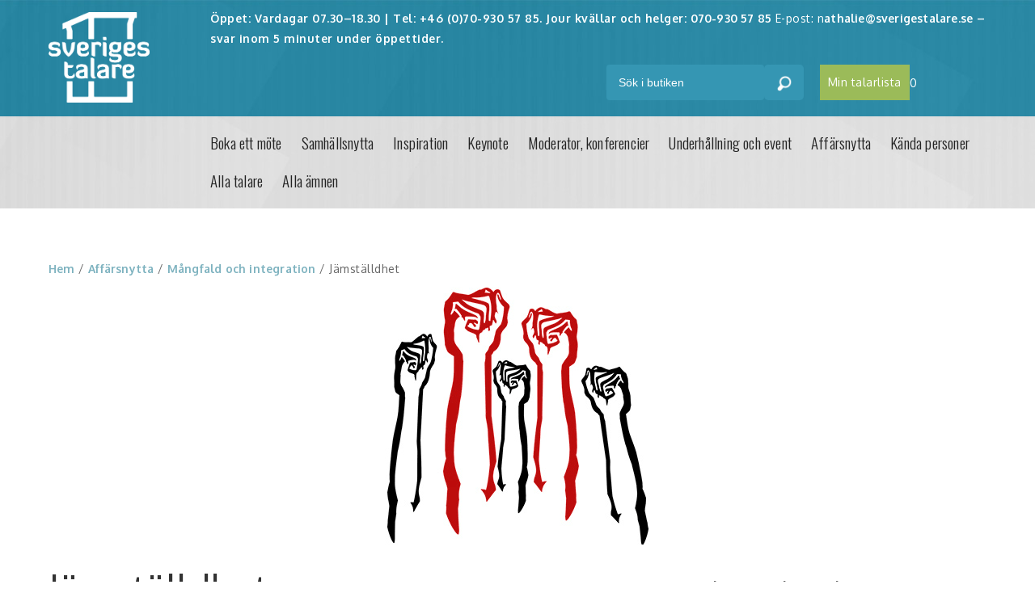

--- FILE ---
content_type: text/html; charset=UTF-8
request_url: https://www.sverigestalare.se/jamstalldhet
body_size: 11829
content:
<!DOCTYPE html>
<html lang="sv">

<head>

    <meta charset="utf-8" />
    <meta name="viewport" content="width=device-width" />

    <title>Jämställdhet - Boka rätt föreläsare inom jämställdhet på SverigesTalare.se</title>

    <meta name="generator" content="SiteSmart 5.0">
    <meta name="Description" content="Jämställdhet är viktigt för trivsel på arbetsplatsen och i samhället. Föreläsningar om jämställdhet höjer kompetensen och gör företaget mer attraktivt. " />
    <meta name="Keywords" content="föreläsare jämställdhet, rättigheter,  jämställdhet på arbetsplatsen,  hur uppnå jämställdhet" />
    <link rel="Shortcut Icon" type="image/ico" href="https://www.sverigestalare.se/static/files/0/favicon.ico" />
    <link rel="canonical" href="https://www.sverigestalare.se/jamstalldhet" />

    <link href="https://www.sverigestalare.se/static/ext/foundation/styles/foundation-icons/foundation-icons.min.css" rel="stylesheet" type="text/css" />
    <link href="https://www.sverigestalare.se/static/styles/sitesmart.css?v=1758603951" rel="stylesheet" type="text/css" />
    <link href="https://www.sverigestalare.se/static/styles/templates/0/objects.css?v=1769091920" rel="stylesheet" type="text/css" />
    <link href="https://www.sverigestalare.se/static/styles/templates/0/structure.css?v=1561634994" rel="stylesheet" type="text/css" />
    <link href="https://www.sverigestalare.se/static/styles/templates/0/custom-0.css?v=1734358308" rel="stylesheet" type="text/css" />
    <link href="https://www.sverigestalare.se/static/styles/templates/15/structure.css?v=1516018220" rel="stylesheet" type="text/css" />

<script type="text/javascript">
    try {
    window.SS_SITE_CONFIG = new Proxy({
        SITESMART_SITE_URL: 'https://www.sverigestalare.se/',
        SITESMART_USER_ID: 0,
        SITESMART_ROUTE_PAGE_ID: 212,
        SITESMART_ROUTE_PRODUCT_ID: 0,
        SITESMART_ROUTE_START_PAGE: false,
        SITESMART_ROUTE_NAVIGATION_ID: 157,
        SITESMART_ROUTE_NAVIGATION_NAME: 'Jämställdhet',
        SITESMART_ROUTE_CATEGORY: true,
        SITESMART_ROUTE_CATEGORY_ID: 157,
        SITESMART_COOKIE_CONSENT_SET: false,
        SITESMART_COOKIES_ACCEPTED_NECESSARY: true,
        SITESMART_COOKIES_ACCEPTED_FUNCTIONAL: false,
        SITESMART_COOKIES_ACCEPTED_MARKETING: false,
        SITESMART_COOKIES_ACCEPTED_TRACKING: false,
        SITESMART_COOKIES_ACCEPTED_CUSTOM: false,
        SITESMART_COOKIE_CONSENT_GOOGLE_CONSENT_NEW_MODE: false,
        SITESMART_VERSION_ECOMMERCE_CART_CSS: 2,
        SITESMART_VERSION_ECOMMERCE_CHECKOUT_CSS: 2,
    }, {
        get: (target, prop, reciever) => {
            if (typeof target[prop] === 'undefined') return undefined;
            return target[prop];
        },
        set: (target, prop, value) => {
            const allowed = [];
            if (!prop || !allowed.includes(prop)) return false;
            target[prop] = value;
            return true;;
        }
    }
    );
} catch (error) {
    console.log('Error when defining site config', error);
}
</script>
<script src="https://www.sverigestalare.se/static/scripts/locales/sv_lang.js?v=1679388897"></script><script src="//ajax.googleapis.com/ajax/libs/jquery/1.11.0/jquery.min.js"></script><script src="//ajax.googleapis.com/ajax/libs/jqueryui/1.10.3/jquery-ui.min.js"></script><script src="https://www.sverigestalare.se/static/scripts/config.js.php"></script><script src="https://www.sverigestalare.se/static/scripts/sitesmart.min.js?v=1758603951"></script><script src="https://www.sverigestalare.se/static/scripts/templates/0/custom-0.js?v=1734353732" media data-sitesmart-page-js></script>
<meta property="og:url" content="[PAGEURL]">
<meta property="og:image" content="[IMAGEURL]">
<meta property="og:type" content="website">

<!-- Start cookieyes banner --> <script id="cookieyes" type="text/javascript" src="https://cdn-cookieyes.com/client_data/39962d46961aab7db78fbea1/script.js"></script> <!-- End cookieyes banner -->

<!-- Global site tag (gtag.js) - Google Analytics -->
<script async src="https://www.googletagmanager.com/gtag/js?id=UA-127744390-1"></script>
<script>
  window.dataLayer = window.dataLayer || [];
  function gtag(){dataLayer.push(arguments);}
  gtag('js', new Date());

  gtag('config', 'UA-127744390-1');
</script>



<meta name="google-site-verification" content="dZeAMXU3W86V7LiMOPgkaYi3OXdGBXNBDJ3V9qWTHBU" />

<!-- Hotjar Tracking Code for http://www.sverigestalare.se -->
<script>
    (function(h,o,t,j,a,r){
        h.hj=h.hj||function(){(h.hj.q=h.hj.q||[]).push(arguments)};
        h._hjSettings={hjid:228214,hjsv:5};
        a=o.getElementsByTagName('head')[0];
        r=o.createElement('script');r.async=1;
        r.src=t+h._hjSettings.hjid+j+h._hjSettings.hjsv;
        a.appendChild(r);
    })(window,document,'//static.hotjar.com/c/hotjar-','.js?sv=');
</script>

<script>
  (function(i,s,o,g,r,a,m){i['GoogleAnalyticsObject']=r;i[r]=i[r]||function(){
  (i[r].q=i[r].q||[]).push(arguments)},i[r].l=1*new Date();a=s.createElement(o),
  m=s.getElementsByTagName(o)[0];a.async=1;a.src=g;m.parentNode.insertBefore(a,m)
  })(window,document,'script','https://www.google-analytics.com/analytics.js','ga');

  ga('create', 'UA-21435367-1', 'auto');
  ga('send', 'pageview');

</script>

<meta name="google-site-verification" content="SdrmHVE5x7g7jt6cHGCglKEvnvWRzh5UeghOuYaBIqA" />


<script type="text/javascript">
    window.smartlook||(function(d) {
    var o=smartlook=function(){ o.api.push(arguments)},h=d.getElementsByTagName('head')[0];
    var c=d.createElement('script');o.api=new Array();c.async=true;c.type='text/javascript';
    c.charset='utf-8';c.src='//rec.getsmartlook.com/recorder.js';h.appendChild(c);
    })(document);
    smartlook('init', '0397320236314548f32a02b0ddbb75c3b2f5a2b7');
</script>

<script>
	smartlook('tag', 'email', 'john@doe.com');
	smartlook('tag', 'name', 'John Doe');
	smartlook('tag', 'occupation', 'Developer');
</script>


<script id="mcjs">!function(c,h,i,m,p){m=c.createElement(h),p=c.getElementsByTagName(h)[0],m.async=1,m.src=i,p.parentNode.insertBefore(m,p)}(document,"script","https://chimpstatic.com/mcjs-connected/js/users/710cd50101e5eabdc20bf9fe6/7642c21edd4adc16e9e2cc704.js");</script>
</head>
<body class="sitesmart-site-content">

<!-- Go to www.addthis.com/dashboard to customize your tools --> <script type="text/javascript" src="//s7.addthis.com/js/300/addthis_widget.js#pubid=ra-5991a38858122997"></script>
<style>
.addthis_button_facebook_share {
margin-right: 5px !important;
}
.addthis_button_facebook_like {
margin-right: 5px !important;
}
.addthis_button_facebook_send {
margin-right: 5px !important;
}
.addthis_button_tweet {
margin-right: 10px !important;
}
.addthis_button_linkedin-share {
width: 0px !important;
}
</style>
<nav class="sitesmartMobileNavi sitesmartMobileNavi--top sitesmart-hide-md sitesmart-hide-lg"
    data-items="Menu,Logo,Search,Cart"></nav>
<div class="pure-g-r"><div class="pure-u-1-1 ssc  ssd-19"><div class="pure-g-r"><div class="pure-u-lg-1-1 pure-u-md-1-1 sitesmart-hide-sm sitesmart-hide ssc ssd-18"><div class="pure-g-r"><div  class="pure-u-lg-4-24 pure-u-md-4-24 sitesmart-hide-sm sitesmart-hide   ssd-10"><a href="https://www.sverigestalare.se/start" class="sitesmart-internal" title="Till startsidan"><img src="https://www.sverigestalare.se/static/files/3/sveriges-talare-logo-white.png" alt="Sveriges Talare Kompetensförmedling AB logotyp" class="object-6312" /></a></div><div class="pure-u-lg-20-24 pure-u-md-20-24 sitesmart-hide-sm sitesmart-hide ssd-17"><div class="pure-g-r"><div  class="pure-u-lg-1-1 pure-u-md-1-1 pure-u-sm-1-1 pure-u-1-1   ssd-14"><div class="object-3996 ">
<p style="color: rgb(255, 255, 255);">
    <strong>Öppet: Vardagar 07.30–18.30 | Tel: +46 (0)70-930 57 85. Jour kvällar och helger: <a href="tel:070-930 57 85" style="color: rgb(255, 255, 255); text-decoration: none;">070-930 57 85</a></strong> 
    E-post: n<a href="mailto:Nathalie@sverigestalare.se" style="color: rgb(255, 255, 255); text-decoration: none;">athalie@sverigestalare.se</a>
    <strong style="color: rgb(255, 255, 255); word-spacing: normal;">– svar inom 5 minuter under öppettider.</strong></p></div>
</div><div  class="pure-u-lg-12-24 pure-u-md-12-24 sitesmart-hide-sm sitesmart-hide ssd-11"><div class="object-878 sitesmart-hide sitesmart-hide-sm sitesmart-hide-md sitesmart-hide-lg  ">
<p>
	<a class="mvExternalLink" href="https://www.facebook.com/Sveriges-Talare-104984959558171/?fref=ts" target="_new" title="Följ oss på Facebook">
	<img src="https://www.sverigestalare.se/static/files/1/ikon-facebook.png" alt="Sveriges Talare på Facebook" style="width:33px;height:50px;margin-left:0px;margin-right:0px;margin-top:0px;margin-bottom:10px;" title="Följ oss på Facebook"></a>
	<a class="mvExternalLink" href="https://twitter.com/SverigesTalare" target="_new" title="Följ oss på Twitter">
	<img src="https://www.sverigestalare.se/static/files/1/ikon-twitter.png" alt="Sveriges Talare på Twitter" style="width:33px;height:50px;margin-left:20px;margin-right:0px;margin-top:0px;margin-bottom:10px;" title="Följ oss på Twitter"></a>
	<a class="mvExternalLink" href="https://www.linkedin.com/company/10339425?trk=tyah&amp;trkInfo=clickedVertical%3Acompany%2CclickedEntityId%3A10339425%2Cidx%3A2-1-2%2CtarId%3A1449479006363%2Ctas%3Asveriges%20ta" target="_new" title="Följ oss på Linked In">
	<img src="https://www.sverigestalare.se/static/files/1/ikon-linkedin.png" alt="Sveriges Talare på LinkedIn" style="width:33px;height:50px;margin-left:20px;margin-right:0px;margin-top:0px;margin-bottom:10px;" title="Följ oss på Linked In"></a>
	<a class="mvExternalLink" href="https://www.youtube.com/user/SverigesTalare" target="_new" title="Följ oss på Youtube">
	<img src="https://www.sverigestalare.se/static/files/1/ikon-youtube.png" alt="Sveriges Talare på YouTube" style="width: 33px; height: 50px; margin: 0px 0px 10px 20px;" title="Följ oss på Youtube"></a>
	<a class="mvExternalLink" href="https://www.instagram.com/sverigestalare/" target="_new" title="Följ oss på Instagram">
	<img src="https://www.sverigestalare.se/static/files/ikon-instagram.png" alt="Sveriges Talare på Instagram" style="width: 33px; height: 50px; margin: 0px 0px 10px 20px;" title="Följ oss på Instagram"></a></p></div>
</div><div  class="pure-u-lg-12-24 pure-u-md-12-24 sitesmart-hide-sm sitesmart-hide ssd-12"><div class="object-852 ">

	<div class="sitesmart-ecommerce-combined" data-sitesmart-object-id="852">

	
<form class="sitesmart-ecommerce-search-form" method="get" name="sitesmart-ecommerce-search" action="https://www.sverigestalare.se/sokresultat">

    <div class="sitesmart-ecommerce-search-wrapper">

        <input data-sitesmart-live-search="https://www.sverigestalare.se/@/Ecommerce/Search/?action=live" class="sitesmart-ecommerce-search" type="text" name="search" placeholder="Sök i butiken">
        <button class="sitesmart-ecommerce-search-button" type="submit">
                        <img src="https://www.sverigestalare.se/static/files/0/ecommerce-icon-search.png" alt="Sök-ikon">
                    </button>

    </div>

</form>

	
	
	
	</div>


</div>
<div class="object-8811 ">
<div class="s-ec-cart s-ec-cart--small s-ec-cart--css-2 s-ec-cart--css-2--small" id="s-ec-cart--small-8811" data-objectId="8811"></div></div>
</div></div></div></div></div></div></div></div><div class="pure-g-r"><div class="pure-u-lg-1-1 pure-u-md-1-1 sitesmart-hide-sm sitesmart-hide ssc ssd-29"><div class="pure-g-r"><div class="   pure-u-1-1 ssc  ssd-28"><div class="pure-g-r"><div  class="pure-u-lg-4-24 pure-u-md-4-24 pure-u-sm-4-24 pure-u-1-1   ssd-27"></div><div class="pure-u-lg-20-24 pure-u-md-20-24 sitesmart-hide-sm sitesmart-hide ssd-30"><ul class="sitesmart-navi sitesmart-navi-menu-buttons">    <li><a href="#" class="sitesmart-navi-menu-button"><i class="fi-list"></i> Menu</a></li></ul><ul class="sitesmart-navi top">        <li class="top-item  ">        <a class="top-item  " href="https://meetings.hubspot.com/nlundqvist">            Boka ett möte        </a>            </li>        <li class="top-item  ">        <a class="top-item  " href="https://www.sverigestalare.se/samhallsnytta">            Samhällsnytta        </a>            </li>        <li class="top-item  ">        <a class="top-item  " href="https://www.sverigestalare.se/inspiration">            Inspiration        </a>                <div class="navi-sub-wrapper">            <div class="pure-g-r"><div class="pure-u-1-1 center-wrapper">                <ul class="navi-sub navi-lvl-2">                                        <li>                        <a href="https://www.sverigestalare.se/inspirerande-forelasare">Inspirerande Föreläsare</a>                    </li>                                                            <li>                        <a href="https://www.sverigestalare.se/personlig-utveckling-malsattning">Personlig utveckling, målsättning</a>                    </li>                                                            <li>                        <a href="https://www.sverigestalare.se/life-stories-&-trivsel">Life Stories & Trivsel</a>                    </li>                                                        </ul>            </div></div>        </div>            </li>        <li class="top-item  ">        <a class="top-item  " href="https://www.sverigestalare.se/keynote">            Keynote        </a>            </li>        <li class="top-item  ">        <a class="top-item  " href="https://www.sverigestalare.se/moderator-konferencier">            Moderator, konferencier        </a>                <div class="navi-sub-wrapper">            <div class="pure-g-r"><div class="pure-u-1-1 center-wrapper">                <ul class="navi-sub navi-lvl-2">                                        <li>                        <a href="https://www.sverigestalare.se/moderator">Moderator</a>                    </li>                                                            <li>                        <a href="https://www.sverigestalare.se/konferencier">Konferencier</a>                    </li>                                                            <li>                        <a href="https://www.sverigestalare.se/workshopledare-facilitator">Workshopledare, facilitator</a>                    </li>                                                            <li>                        <a href="https://www.sverigestalare.se/radio-och-tv-profiler">Radio och TV-profiler</a>                    </li>                                                        </ul>            </div></div>        </div>            </li>        <li class="top-item  ">        <a class="top-item  " href="https://www.sverigestalare.se/underhallning">            Underhållning och event        </a>                <div class="navi-sub-wrapper">            <div class="pure-g-r"><div class="pure-u-1-1 center-wrapper">                <ul class="navi-sub navi-lvl-2">                                        <li>                        <a href="https://www.sverigestalare.se/event">Event</a>                    </li>                                                            <li>                        <a href="https://www.sverigestalare.se/humoristiska-foredrag">Humoristiska föredrag</a>                    </li>                                                            <li>                        <a href="https://www.sverigestalare.se/ljus-och-belysning">Ljus och belysning</a>                    </li>                                                            <li>                        <a href="https://www.sverigestalare.se/komiker">Komiker</a>                    </li>                                                            <li>                        <a href="https://www.sverigestalare.se/konst">Konst</a>                    </li>                                                            <li>                        <a href="https://www.sverigestalare.se/middagsunderhallning">Middagsunderhållning</a>                    </li>                                                            <li>                        <a href="https://www.sverigestalare.se/musiker">Musiker</a>                    </li>                                                            <li>                        <a href="https://www.sverigestalare.se/something-a-little-different">Something a Little Different</a>                    </li>                                                            <li>                        <a href="https://www.sverigestalare.se/underhallning1">Underhållning</a>                    </li>                                                        </ul>            </div></div>        </div>            </li>        <li class="top-item  ">        <a class="top-item  " href="https://www.sverigestalare.se/affarsnytta">            Affärsnytta        </a>                <div class="navi-sub-wrapper">            <div class="pure-g-r"><div class="pure-u-1-1 center-wrapper">                <ul class="navi-sub navi-lvl-2">                                        <li>                        <a href="https://www.sverigestalare.se/effektivitet">Effektivitet, framgång</a>                    </li>                                                            <li>                        <a href="https://www.sverigestalare.se/framtid-trender">Framtid, trender</a>                    </li>                                                            <li>                        <a href="https://www.sverigestalare.se/forsaljning-marknadsforing-service-kundfokus">Försäljning, marknadsföring, service, kundfokus</a>                    </li>                                                            <li>                        <a href="https://www.sverigestalare.se/forandring-organisation-organisationsutveckling">Förändring, organisation, organisationsutveckling</a>                    </li>                                                            <li>                        <a href="https://www.sverigestalare.se/halsa-friskvard">Hälsa, friskvård</a>                    </li>                                                            <li>                        <a href="https://www.sverigestalare.se/innovation-kreativitet-entreprenorskap-intraprenorskap">Innovation, kreativitet, entreprenörskap, intraprenörskap</a>                    </li>                                                            <li>                        <a href="https://www.sverigestalare.se/kommunikation">Kommunikation och media</a>                    </li>                                                            <li>                        <a href="https://www.sverigestalare.se/ledarskap-medarbetarskap-hr">Ledarskap, medarbetarskap, HR</a>                    </li>                                                            <li>                        <a href="https://www.sverigestalare.se/miljo-hallbar-utveckling">Miljö, hållbar utveckling</a>                    </li>                                                            <li>                        <a href="https://www.sverigestalare.se/malsattning-motivation-attityd">Målsättning, motivation, attityd</a>                    </li>                                                            <li>                        <a href="https://www.sverigestalare.se/mangfald">Mångfald och integration</a>                    </li>                                                            <li>                        <a href="https://www.sverigestalare.se/omvarld-politik-juridik">Omvärld, politik, juridik</a>                    </li>                                                            <li>                        <a href="https://www.sverigestalare.se/pedagogik-skola-foraldraskap">Pedagogik, skola, föräldraskap</a>                    </li>                                                            <li>                        <a href="https://www.sverigestalare.se/teamwork-teambuilding-relationer">Teamwork, teambuilding, relationer</a>                    </li>                                                            <li>                        <a href="https://www.sverigestalare.se/vard-omsorg">Vård, omsorg, beroende</a>                    </li>                                                        </ul>            </div></div>        </div>            </li>        <li class="top-item  ">        <a class="top-item  " href="https://www.sverigestalare.se/kanda-personer">            Kända personer        </a>                <div class="navi-sub-wrapper">            <div class="pure-g-r"><div class="pure-u-1-1 center-wrapper">                <ul class="navi-sub navi-lvl-2">                                        <li>                        <a href="https://www.sverigestalare.se/foretagsledare">Företagsledare</a>                    </li>                                                            <li>                        <a href="https://www.sverigestalare.se/forfattare">Författare</a>                    </li>                                                            <li>                        <a href="https://www.sverigestalare.se/idrottare-och-aventyrare">Idrottare och äventyrare</a>                    </li>                                                            <li>                        <a href="https://www.sverigestalare.se/kanda-musiker">Kända musiker</a>                    </li>                                                            <li>                        <a href="https://www.sverigestalare.se/skadespelare">Skådespelare</a>                    </li>                                                        </ul>            </div></div>        </div>            </li>        <li class="top-item  ">        <a class="top-item  " href="https://www.sverigestalare.se/alla-talare">            Alla talare        </a>            </li>        <li class="top-item  ">        <a class="top-item  " href="https://www.sverigestalare.se/alla-amnen">            Alla ämnen        </a>            </li>    </ul></div></div></div></div></div></div><div class="pure-g-r"><div class="pure-u-1-1 ssc  ssd-49"><div class="pure-g-r"><div  class="pure-u-1-1   ssd-40"><div class="object-2376 ">
<p><a href="https://www.sverigestalare.se/">Hem</a> / <a href="https://www.sverigestalare.se/affarsnytta">Affärsnytta</a> / <a href="https://www.sverigestalare.se/mangfald">Mångfald och integration</a> / Jämställdhet</p></div>
<img src="https://www.sverigestalare.se/static/files/387/jaemstaelldhet.webp" alt="" class="object-1362" /></div></div></div></div><div class="pure-g-r"><div class="pure-u-1-1 ssc  ssd-9"><div class="pure-g-r"><div class="pure-u-lg-1-1 pure-u-md-1-1 pure-u-sm-1-1 pure-u-1-1 ssc  ssd-8"><div class="pure-g-r"><div  class="pure-u-lg-16-24 pure-u-md-16-24 pure-u-sm-1-1 pure-u-1-1   ssd-1"><div class="object-1361 ">
<h1>Jämställdhet</h1><h5>Att&nbsp;alla&nbsp;ska ha samma rättigheter och skyldigheter.</h5><p>Jämställdhet är otroligt viktigt för trivsel, trygghet och välmående för alla individer, både på arbetsplatsen och i samhället.&nbsp;Jämställdhet&nbsp;höjer kompetensen inom företaget och&nbsp;gör företaget mer attraktivt för omvärlden.&nbsp;Föreläsningar om jämställdhet går igenom vad jämställdhet egentligen handlar om&nbsp;samt hur man uppnår det på bästa sätt.&nbsp;</p></div>
<div class="object-1363 ">
<div data-sitesmart-object-id="1363"
    id="sitesmart-ecommerce-product-list-1363"
    class="sitesmart-ecommerce-product-list">

<div class="pure-g-r">

        <div class="pure-u-lg-1-3 pure-u-md-1-3 pure-u-sm-1-1 pure-u-1-1 sitesmart-ecommerce-list-category-name">
    &nbsp;    </div><div class="pure-u-lg-2-3 pure-u-md-2-3 pure-u-sm-1-1 pure-u-1-1 sitesmart-ecommerce-list-sort-wrapper">


                <ul class="sitesmartEcommerceListSort__items sitesmartEcommerceListSort__items--orderBy">

                        <li class="sitesmartEcommerceListSort__item sitesmartEcommerceListSort__item--orderBy sitesmartEcommerceListSort__item--name">
                <a href="?orderBy=name">
                    Namn                </a>
            </li>
                        <li class="sitesmartEcommerceListSort__item sitesmartEcommerceListSort__item--orderBy sitesmartEcommerceListSort__item--price sitesmartEcommerceListSort__item--active">
                <a href="?orderBy=price">
                    Pris                </a>
            </li>
            
        </ul>

                    <ul class="sitesmartEcommerceListSort__items sitesmartEcommerceListSort__items--orderSort">
            <li class="sitesmartEcommerceListSort__item sitesmartEcommerceListSort__item--orderSort sitesmartEcommerceListSort__item--asc sitesmartEcommerceListSort__item--active">
                <a href="?orderSort=asc">Stigande</a>
            </li>
            <li class="sitesmartEcommerceListSort__item sitesmartEcommerceListSort__item--orderSort sitesmartEcommerceListSort__item--desc ">
                <a href="?orderSort=desc">Fallande</a>
            </li>

        </ul>

                        
        
        &nbsp;
    </div>

</div>

<div class="pure-g-r sitesmart-ecommerce-list" data-sitesmart-favourite-list="0">
<div class="item-wrapper content-wrapper list-type-horizontal pure-u-1-1 pure-u-sm-1-1 pure-u-md-1-1 pure-u-lg-1-1 " itemscope itemtype="http://schema.org/Product" id="p-1486">


            <div class="pure-g-r">

                <div class="pure-u-lg-1-4 pure-u-md-1-4 pure-u-sm-1-1 pure-u-1-1">

                    <div class="content">

                        
                                                <div class="image">
                                                        <a href="https://www.sverigestalare.se/ola-martensson">
                                <img itemprop="image" src="https://www.sverigestalare.se/static/files/ola-martensson-1.jpg" alt="">
                            </a>

                        </div>
                        
                    </div>

                </div><div class="pure-u-lg-1-2 pure-u-md-1-2 pure-u-sm-1-1 pure-u-1-1" style="padding-right: 10px;padding-left: 10px;">

                                <h4>
                    <a href="https://www.sverigestalare.se/ola-martensson">
                    <span itemprop="name" class="name">Ola Mårtensson</span>                    </a>
                </h4>
                
                    <div class="ssihs short-description" itemprop="description"><p>Ola Mårtensson är unik förmåga att utbilda ledare och organisationer i att skapa förändring, särskilt i mansdominerade miljöer där en ”grabbig” kultur riskerar att påverka arbetsklimatet negativt. ...</p></div>
                </div><div class="pure-u-lg-1-4 pure-u-md-1-4 pure-u-sm-1-1 pure-u-1-1 list-buttons-wrapper" itemprop="offers" itemscope itemtype="http://schema.org/Offer">

                    <meta itemprop="priceCurrency" content="SEK" />

                                        
                        <h4 class="blue ssihs" style="padding: 10px 0px 10px 20px;font-size: 15.36px;">
                            <strong>
                                                                Enligt offert                                                            </strong>
                        </h4>
<!--
                        
                        <h4                            class="ssih price-value"
                            itemprop="price"
                            content="0.00"></h4>

                                                <p class="ssih price-suffix"> kr</p>
                        
                        -->
                    
                    
                    <!-- div.list-buttons -->
                    <div class="list-buttons">

                        
                        
                    </div>
                    <!-- div.list-buttons -->

                </div>

            </div>


</div></div>

<div class="pure-g-r sitesmart-ecommerce-list" data-sitesmart-favourite-list="0">
<div class="item-wrapper content-wrapper list-type-horizontal pure-u-1-1 pure-u-sm-1-1 pure-u-md-1-1 pure-u-lg-1-1 " itemscope itemtype="http://schema.org/Product" id="p-1498">


            <div class="pure-g-r">

                <div class="pure-u-lg-1-4 pure-u-md-1-4 pure-u-sm-1-1 pure-u-1-1">

                    <div class="content">

                        
                                                <div class="image">
                                                        <a href="https://www.sverigestalare.se/sandra-bergman-bellqvist">
                                <img itemprop="image" src="https://www.sverigestalare.se/static/files/sandra-bergman.png" alt="Sandra Bergman Bellqvist">
                            </a>

                        </div>
                        
                    </div>

                </div><div class="pure-u-lg-1-2 pure-u-md-1-2 pure-u-sm-1-1 pure-u-1-1" style="padding-right: 10px;padding-left: 10px;">

                                <h4>
                    <a href="https://www.sverigestalare.se/sandra-bergman-bellqvist">
                    <span itemprop="name" class="name">Sandra Bergman Bellqvist</span>                    </a>
                </h4>
                
                    <div class="ssihs short-description" itemprop="description"><p>Hur kombinerar man att få ett dansgolv att explodera – och samtidigt kunna hålla i ett sista farväl med värdighet och värme? Sandra Bergman Bellqvist är ett levande bevis på att man kan vara både festens mittpunkt ...</p></div>
                </div><div class="pure-u-lg-1-4 pure-u-md-1-4 pure-u-sm-1-1 pure-u-1-1 list-buttons-wrapper" itemprop="offers" itemscope itemtype="http://schema.org/Offer">

                    <meta itemprop="priceCurrency" content="SEK" />

                                        
                        <h4 class="blue ssihs" style="padding: 10px 0px 10px 20px;font-size: 15.36px;">
                            <strong>
                                                                Enligt offert                                                            </strong>
                        </h4>
<!--
                        
                        <h4                            class="ssih price-value"
                            itemprop="price"
                            content="0.00"></h4>

                                                <p class="ssih price-suffix"> kr</p>
                        
                        -->
                    
                    
                    <!-- div.list-buttons -->
                    <div class="list-buttons">

                        
                        
                    </div>
                    <!-- div.list-buttons -->

                </div>

            </div>


</div></div>

<div class="pure-g-r sitesmart-ecommerce-list" data-sitesmart-favourite-list="0">
<div class="item-wrapper content-wrapper list-type-horizontal pure-u-1-1 pure-u-sm-1-1 pure-u-md-1-1 pure-u-lg-1-1 " itemscope itemtype="http://schema.org/Product" id="p-1303">


            <div class="pure-g-r">

                <div class="pure-u-lg-1-4 pure-u-md-1-4 pure-u-sm-1-1 pure-u-1-1">

                    <div class="content">

                        
                                                <div class="image">
                                                        <a href="https://www.sverigestalare.se/eva-karin-gyllenberg">
                                <img itemprop="image" src="https://www.sverigestalare.se/static/files/429/eva-karin-gyllenberg.webp" alt="Eva-Karin Gyllenberg">
                            </a>

                        </div>
                        
                    </div>

                </div><div class="pure-u-lg-1-2 pure-u-md-1-2 pure-u-sm-1-1 pure-u-1-1" style="padding-right: 10px;padding-left: 10px;">

                                <h4>
                    <a href="https://www.sverigestalare.se/eva-karin-gyllenberg">
                    <span itemprop="name" class="name">Eva-Karin Gyllenberg</span>                    </a>
                </h4>
                
                    <div class="ssihs short-description" itemprop="description"><p>Eva-Karin Gyllenberg, en respekterad journalist och författare, är känd för sitt engagemang inom kultur, sport och kvinnohistoria. Hennes omfattande arbete har resulterat i boken "Svenska kvinnliga pionjärer ...</p></div>
                </div><div class="pure-u-lg-1-4 pure-u-md-1-4 pure-u-sm-1-1 pure-u-1-1 list-buttons-wrapper" itemprop="offers" itemscope itemtype="http://schema.org/Offer">

                    <meta itemprop="priceCurrency" content="SEK" />

                                        
                        <h4 class="blue ssihs" style="padding: 10px 0px 10px 20px;font-size: 15.36px;">
                            <strong>
                                                                Enligt offert                                                            </strong>
                        </h4>
<!--
                        
                        <h4                            class="ssih price-value"
                            itemprop="price"
                            content="0.00"></h4>

                                                <p class="ssih price-suffix"> kr</p>
                        
                        -->
                    
                    
                    <!-- div.list-buttons -->
                    <div class="list-buttons">

                        
                        
                    </div>
                    <!-- div.list-buttons -->

                </div>

            </div>


</div></div>

<div class="pure-g-r sitesmart-ecommerce-list" data-sitesmart-favourite-list="0">
<div class="item-wrapper content-wrapper list-type-horizontal pure-u-1-1 pure-u-sm-1-1 pure-u-md-1-1 pure-u-lg-1-1 " itemscope itemtype="http://schema.org/Product" id="p-820">


            <div class="pure-g-r">

                <div class="pure-u-lg-1-4 pure-u-md-1-4 pure-u-sm-1-1 pure-u-1-1">

                    <div class="content">

                        
                                                <div class="image">
                                                        <a href="https://www.sverigestalare.se/talare/maria-dolores-ehrling">
                                <img itemprop="image" src="https://www.sverigestalare.se/static/files/596/maria-dolores.webp" alt="Maria Dolores Ehrling">
                            </a>

                        </div>
                        
                    </div>

                </div><div class="pure-u-lg-1-2 pure-u-md-1-2 pure-u-sm-1-1 pure-u-1-1" style="padding-right: 10px;padding-left: 10px;">

                                <h4>
                    <a href="https://www.sverigestalare.se/talare/maria-dolores-ehrling">
                    <span itemprop="name" class="name">Maria Dolores </span>                    </a>
                </h4>
                
                    <div class="ssihs short-description" itemprop="description"><p>Maria Dolores is a published author, Ambassador for World Peace Awardee 2023 and a global keynote speaker. Maria is the founder of The Human Contract foundation and possesses extensive knowledge and experience in ...</p></div>
                </div><div class="pure-u-lg-1-4 pure-u-md-1-4 pure-u-sm-1-1 pure-u-1-1 list-buttons-wrapper" itemprop="offers" itemscope itemtype="http://schema.org/Offer">

                    <meta itemprop="priceCurrency" content="SEK" />

                                        
                        <h4 class="blue ssihs" style="padding: 10px 0px 10px 20px;font-size: 15.36px;">
                            <strong>
                                                                Enligt offert                                                            </strong>
                        </h4>
<!--
                        
                        <h4                            class="ssih price-value"
                            itemprop="price"
                            content="0.00"></h4>

                                                <p class="ssih price-suffix"> kr</p>
                        
                        -->
                    
                    
                    <!-- div.list-buttons -->
                    <div class="list-buttons">

                        
                        
                    </div>
                    <!-- div.list-buttons -->

                </div>

            </div>


</div></div>

<div class="pure-g-r sitesmart-ecommerce-list" data-sitesmart-favourite-list="0">
<div class="item-wrapper content-wrapper list-type-horizontal pure-u-1-1 pure-u-sm-1-1 pure-u-md-1-1 pure-u-lg-1-1 " itemscope itemtype="http://schema.org/Product" id="p-1069">


            <div class="pure-g-r">

                <div class="pure-u-lg-1-4 pure-u-md-1-4 pure-u-sm-1-1 pure-u-1-1">

                    <div class="content">

                        
                                                <div class="image">
                                                        <a href="https://www.sverigestalare.se/viktoria-saxby-220412">
                                <img itemprop="image" src="https://www.sverigestalare.se/static/files/48/viktoria-saxby.webp" alt="Viktoria Saxby - talare">
                            </a>

                        </div>
                        
                    </div>

                </div><div class="pure-u-lg-1-2 pure-u-md-1-2 pure-u-sm-1-1 pure-u-1-1" style="padding-right: 10px;padding-left: 10px;">

                                <h4>
                    <a href="https://www.sverigestalare.se/viktoria-saxby-220412">
                    <span itemprop="name" class="name">Viktoria Saxby</span>                    </a>
                </h4>
                
                    <div class="ssihs short-description" itemprop="description"><p>Inkludering – så gör det oss ännu bättre <br><br>(English: The Business Case for Diversity &amp; Inclusion)
&nbsp;&nbsp; <br><br>Viktoria ...</p></div>
                </div><div class="pure-u-lg-1-4 pure-u-md-1-4 pure-u-sm-1-1 pure-u-1-1 list-buttons-wrapper" itemprop="offers" itemscope itemtype="http://schema.org/Offer">

                    <meta itemprop="priceCurrency" content="SEK" />

                                        
                        <h4 class="blue ssihs" style="padding: 10px 0px 10px 20px;font-size: 15.36px;">
                            <strong>
                                                                Enligt offert                                                            </strong>
                        </h4>
<!--
                        
                        <h4                            class="ssih price-value"
                            itemprop="price"
                            content="0.00"></h4>

                                                <p class="ssih price-suffix"> kr</p>
                        
                        -->
                    
                    
                    <!-- div.list-buttons -->
                    <div class="list-buttons">

                        
                        
                    </div>
                    <!-- div.list-buttons -->

                </div>

            </div>


</div></div>

<div class="pure-g-r sitesmart-ecommerce-list" data-sitesmart-favourite-list="0">
<div class="item-wrapper content-wrapper list-type-horizontal pure-u-1-1 pure-u-sm-1-1 pure-u-md-1-1 pure-u-lg-1-1 " itemscope itemtype="http://schema.org/Product" id="p-1474">


            <div class="pure-g-r">

                <div class="pure-u-lg-1-4 pure-u-md-1-4 pure-u-sm-1-1 pure-u-1-1">

                    <div class="content">

                        
                                                <div class="image">
                                                        <a href="https://www.sverigestalare.se/anna-hogberg-jenelius">
                                <img itemprop="image" src="https://www.sverigestalare.se/static/files/anna-hogberg-jenelius-1.jpg" alt="">
                            </a>

                        </div>
                        
                    </div>

                </div><div class="pure-u-lg-1-2 pure-u-md-1-2 pure-u-sm-1-1 pure-u-1-1" style="padding-right: 10px;padding-left: 10px;">

                                <h4>
                    <a href="https://www.sverigestalare.se/anna-hogberg-jenelius">
                    <span itemprop="name" class="name">Anna Högberg Jenelius</span>                    </a>
                </h4>
                
                    <div class="ssihs short-description" itemprop="description"><p>Anna Högberg Jenelius är en erfaren datorspelsutvecklare med djupgående kunskap om spelbranschen och dess möjligheter. Hon har dedikerat sitt yrkesliv åt att sprida förståelse för datorspelsutveckling ...</p></div>
                </div><div class="pure-u-lg-1-4 pure-u-md-1-4 pure-u-sm-1-1 pure-u-1-1 list-buttons-wrapper" itemprop="offers" itemscope itemtype="http://schema.org/Offer">

                    <meta itemprop="priceCurrency" content="SEK" />

                                        
                        <h4 class="blue ssihs" style="padding: 10px 0px 10px 20px;font-size: 15.36px;">
                            <strong>
                                                                10.000 kr -
                                <span
                                    itemprop="price"
                                    content="20000.00">20.000</span>
                                 kr                                                            </strong>
                        </h4>
<!--
                        
                        <h4                            class="ssih price-value"
                            itemprop="price"
                            content="20000.00"></h4>

                                                <p class="ssih price-suffix"> kr</p>
                        
                        -->
                    
                    
                    <!-- div.list-buttons -->
                    <div class="list-buttons">

                        
                        
                    </div>
                    <!-- div.list-buttons -->

                </div>

            </div>


</div></div>

<div class="pure-g-r sitesmart-ecommerce-list" data-sitesmart-favourite-list="0">
<div class="item-wrapper content-wrapper list-type-horizontal pure-u-1-1 pure-u-sm-1-1 pure-u-md-1-1 pure-u-lg-1-1 " itemscope itemtype="http://schema.org/Product" id="p-1417">


            <div class="pure-g-r">

                <div class="pure-u-lg-1-4 pure-u-md-1-4 pure-u-sm-1-1 pure-u-1-1">

                    <div class="content">

                        
                                                <div class="image">
                                                        <a href="https://www.sverigestalare.se/karin-henrikz-och-filippa-swanstein">
                                <img itemprop="image" src="https://www.sverigestalare.se/static/files/357/karin-henrikz-och-filippa-swanstein.webp" alt="Karin Henrikz och Filippa Swanstein">
                            </a>

                        </div>
                        
                    </div>

                </div><div class="pure-u-lg-1-2 pure-u-md-1-2 pure-u-sm-1-1 pure-u-1-1" style="padding-right: 10px;padding-left: 10px;">

                                <h4>
                    <a href="https://www.sverigestalare.se/karin-henrikz-och-filippa-swanstein">
                    <span itemprop="name" class="name">Karin Henrikz och Filippa Swanstein</span>                    </a>
                </h4>
                
                    <div class="ssihs short-description" itemprop="description"><p>Karin Henrikz och Filippa Swanstein är båda experter med lång erfarenhet inom områdena mänskliga rättigheter och diskrimineringsrätt. De har under många år arbetat både juridiskt och organisatoriskt ...</p></div>
                </div><div class="pure-u-lg-1-4 pure-u-md-1-4 pure-u-sm-1-1 pure-u-1-1 list-buttons-wrapper" itemprop="offers" itemscope itemtype="http://schema.org/Offer">

                    <meta itemprop="priceCurrency" content="SEK" />

                                        
                        <h4 class="blue ssihs" style="padding: 10px 0px 10px 20px;font-size: 15.36px;">
                            <strong>
                                                                15.500 kr -
                                <span
                                    itemprop="price"
                                    content="30000.00">30.000</span>
                                 kr                                                            </strong>
                        </h4>
<!--
                        
                        <h4                            class="ssih price-value"
                            itemprop="price"
                            content="30000.00"></h4>

                                                <p class="ssih price-suffix"> kr</p>
                        
                        -->
                    
                    
                    <!-- div.list-buttons -->
                    <div class="list-buttons">

                        
                        
                    </div>
                    <!-- div.list-buttons -->

                </div>

            </div>


</div></div>

<div class="pure-g-r sitesmart-ecommerce-list" data-sitesmart-favourite-list="0">
<div class="item-wrapper content-wrapper list-type-horizontal pure-u-1-1 pure-u-sm-1-1 pure-u-md-1-1 pure-u-lg-1-1 " itemscope itemtype="http://schema.org/Product" id="p-1536">


            <div class="pure-g-r">

                <div class="pure-u-lg-1-4 pure-u-md-1-4 pure-u-sm-1-1 pure-u-1-1">

                    <div class="content">

                        
                                                <div class="image">
                                                        <a href="https://www.sverigestalare.se/sara-larsson">
                                <img itemprop="image" src="https://www.sverigestalare.se/static/files/701/sara-larsson1-1.jpg" alt="Sara Larsson">
                            </a>

                        </div>
                        
                    </div>

                </div><div class="pure-u-lg-1-2 pure-u-md-1-2 pure-u-sm-1-1 pure-u-1-1" style="padding-right: 10px;padding-left: 10px;">

                                <h4>
                    <a href="https://www.sverigestalare.se/sara-larsson">
                    <span itemprop="name" class="name">Sara Larsson </span>                    </a>
                </h4>
                
                    <div class="ssihs short-description" itemprop="description"><p>Våld i nära relationer är inte bara ett privat problem för den enskilde individen- det är ett stort samhällsproblem som ger allvarliga konsekvenser såväl för den enskilde individen som för hela samhället. ...</p></div>
                </div><div class="pure-u-lg-1-4 pure-u-md-1-4 pure-u-sm-1-1 pure-u-1-1 list-buttons-wrapper" itemprop="offers" itemscope itemtype="http://schema.org/Offer">

                    <meta itemprop="priceCurrency" content="SEK" />

                                        
                        <h4 class="blue ssihs" style="padding: 10px 0px 10px 20px;font-size: 15.36px;">
                            <strong>
                                                                15.000 kr -
                                <span
                                    itemprop="price"
                                    content="30000.00">30.000</span>
                                 kr                                                            </strong>
                        </h4>
<!--
                        
                        <h4                            class="ssih price-value"
                            itemprop="price"
                            content="30000.00"></h4>

                                                <p class="ssih price-suffix"> kr</p>
                        
                        -->
                    
                    
                    <!-- div.list-buttons -->
                    <div class="list-buttons">

                        
                        
                    </div>
                    <!-- div.list-buttons -->

                </div>

            </div>


</div></div>

<div class="pure-g-r sitesmart-ecommerce-list" data-sitesmart-favourite-list="0">
<div class="item-wrapper content-wrapper list-type-horizontal pure-u-1-1 pure-u-sm-1-1 pure-u-md-1-1 pure-u-lg-1-1 " itemscope itemtype="http://schema.org/Product" id="p-1429">


            <div class="pure-g-r">

                <div class="pure-u-lg-1-4 pure-u-md-1-4 pure-u-sm-1-1 pure-u-1-1">

                    <div class="content">

                        
                                                <div class="image">
                                                        <a href="https://www.sverigestalare.se/camilla-ruden">
                                <img itemprop="image" src="https://www.sverigestalare.se/static/files/449/camilla-ruden.jpg" alt="Camilla Rüdén">
                            </a>

                        </div>
                        
                    </div>

                </div><div class="pure-u-lg-1-2 pure-u-md-1-2 pure-u-sm-1-1 pure-u-1-1" style="padding-right: 10px;padding-left: 10px;">

                                <h4>
                    <a href="https://www.sverigestalare.se/camilla-ruden">
                    <span itemprop="name" class="name">Camilla Rüdén</span>                    </a>
                </h4>
                
                    <div class="ssihs short-description" itemprop="description"><p>Tänk dig alla nyanser mellan krispigt neongrönt och djupt granskog grönt. I mer än 25 år har Camilla utvecklat och förfinat sitt hantverk som människoutvecklare. Hon har hög förmåga att anpassa innehåll, ...</p></div>
                </div><div class="pure-u-lg-1-4 pure-u-md-1-4 pure-u-sm-1-1 pure-u-1-1 list-buttons-wrapper" itemprop="offers" itemscope itemtype="http://schema.org/Offer">

                    <meta itemprop="priceCurrency" content="SEK" />

                                        
                        <h4 class="blue ssihs" style="padding: 10px 0px 10px 20px;font-size: 15.36px;">
                            <strong>
                                                                15.000 kr -
                                <span
                                    itemprop="price"
                                    content="30000.00">30.000</span>
                                 kr                                                            </strong>
                        </h4>
<!--
                        
                        <h4                            class="ssih price-value"
                            itemprop="price"
                            content="30000.00"></h4>

                                                <p class="ssih price-suffix"> kr</p>
                        
                        -->
                    
                    
                    <!-- div.list-buttons -->
                    <div class="list-buttons">

                        
                        
                    </div>
                    <!-- div.list-buttons -->

                </div>

            </div>


</div></div>

<div class="pure-g-r sitesmart-ecommerce-list" data-sitesmart-favourite-list="0">
<div class="item-wrapper content-wrapper list-type-horizontal pure-u-1-1 pure-u-sm-1-1 pure-u-md-1-1 pure-u-lg-1-1 " itemscope itemtype="http://schema.org/Product" id="p-1083">


            <div class="pure-g-r">

                <div class="pure-u-lg-1-4 pure-u-md-1-4 pure-u-sm-1-1 pure-u-1-1">

                    <div class="content">

                        
                                                <div class="image">
                                                        <a href="https://www.sverigestalare.se/nicole-kavander-220522">
                                <img itemprop="image" src="https://www.sverigestalare.se/static/files/63/nicole-kavander-1.webp" alt="Nicole Kavander - Föreläsare ">
                            </a>

                        </div>
                        
                    </div>

                </div><div class="pure-u-lg-1-2 pure-u-md-1-2 pure-u-sm-1-1 pure-u-1-1" style="padding-right: 10px;padding-left: 10px;">

                                <h4>
                    <a href="https://www.sverigestalare.se/nicole-kavander-220522">
                    <span itemprop="name" class="name">Nicole Kavander</span>                    </a>
                </h4>
                
                    <div class="ssihs short-description" itemprop="description"><p>Nicole Kavander är inte bara en business director &amp; strateg med en gedigen bakgrund inom reklam och kommunikationsbranschen.&nbsp; <br><br>Hon ...</p></div>
                </div><div class="pure-u-lg-1-4 pure-u-md-1-4 pure-u-sm-1-1 pure-u-1-1 list-buttons-wrapper" itemprop="offers" itemscope itemtype="http://schema.org/Offer">

                    <meta itemprop="priceCurrency" content="SEK" />

                                        
                        <h4 class="blue ssihs" style="padding: 10px 0px 10px 20px;font-size: 15.36px;">
                            <strong>
                                                                30.000 kr -
                                <span
                                    itemprop="price"
                                    content="30000.00">30.000</span>
                                 kr                                                            </strong>
                        </h4>
<!--
                        
                        <h4                            class="ssih price-value"
                            itemprop="price"
                            content="30000.00"></h4>

                                                <p class="ssih price-suffix"> kr</p>
                        
                        -->
                    
                    
                    <!-- div.list-buttons -->
                    <div class="list-buttons">

                        
                        
                    </div>
                    <!-- div.list-buttons -->

                </div>

            </div>


</div></div>


<div class="sitesmart-pagination">

    <div class="pure-g-r"><div class="pure-u-1-1 sitesmart-pagination"><ul class="sitesmart-pagination__items"><li class="sitesmart-pagination__item sitesmart-pagination__item--disabled"><a class="disabled">&laquo;</a></li><li class="sitesmart-pagination__item"><a href="https://www.sverigestalare.se/jamstalldhet?page=1"><b>1</b></a></li><li class="sitesmart-pagination__item"><a href="https://www.sverigestalare.se/jamstalldhet?page=2">2</a></li><li class="sitesmart-pagination__item"><a href="https://www.sverigestalare.se/jamstalldhet?page=3">3</a></li><li class="sitesmart-pagination__item"><a href="https://www.sverigestalare.se/jamstalldhet?page=2">&raquo;</a></li></ul></div></div>
</div>

</div></div>
</div><div  class="pure-u-lg-8-24 pure-u-md-8-24 pure-u-sm-1-1 pure-u-1-1   ssd-2"><div class="object-2158 ">
<h2>Filtrera din sökning</h2></div>
<div class="object-3093 ">
<div class="object-3094 pure-g-r sslayout ">
<div class="object-3095 pure-u-lg-1-1 pure-u-md-1-1 pure-u-sm-1-1 pure-u-1-1 ">
<div class="object-2159 ">


<form class="sitesmart-ecommerce-product-data-search ">

<input type="hidden" name="rcid" id="rcid" value="157">


<div class="pure-g-r dataSearchFilterWrapper">

    <div class="pure-u-1-1 pure-u-sm-1-1 pure-u-md-1-1 pure-u-lg-1-1"><h2 class="field-label">Pris <span data-count="0" class="filterOptionsCount">0</span></h2>
        <div class="sitesmart-data-search-slider-noui"
            id="slider-data-search-price-2159"
            data-sitesmart-slider-range
            data-sitesmart-slider-for="field-price"
            data-sitesmart-slider-min="1000"
            data-sitesmart-slider-max="100000"
            data-sitesmart-slider-step="1000"
            data-sitesmart-slider-prefix=""
            data-sitesmart-slider-suffix=" kr"></div>

        <div class="pure-g-r">

            <div class="slider-min-value pure-u-1-2">
                <p class="field-price-min">1000</p>
            </div><div class="slider-max-value pure-u-1-2">
                <p class="field-price-max">100000</p>
            </div>

        </div>

        <input type="hidden" data-sitesmart-data-field-id="2159" data-sitesmart-data-field-type="priceMin" name="field-price-min" class="field-price-min sitesmart-data-search-slider-noui--min-max-input" value="1000">
        <input type="hidden" data-sitesmart-data-field-id="2159" data-sitesmart-data-field-type="priceMax" name="field-price-max" class="field-price-max sitesmart-data-search-slider-noui--min-max-input" value="100000">

        </div><div class="pure-u-1-1 pure-u-sm-1-1 pure-u-md-1-1 pure-u-lg-1-1">

                <h2 class="field-label">Talaren utgår från <span data-count="0" class="filterOptionsCount">0</span></h2><select multiple="multiple" class="sitesmart-multiple" data-placeholder="Välj" data-sitesmart-data-field-type="predefinedSelect" data-sitesmart-data-field-id="27"><option value="25">Blekinge</option><option value="9">Dalarna</option><option value="26">Skåne</option><option value="14">Stockholm</option><option value="13">Uppsala</option><option value="7">Västernorrland</option><option value="12">Västmanland</option><option value="18">Västra Götaland</option><option value="17">Östergötland</option><option value="67">Tyskland</option></select>
            </div><div class="pure-u-1-1 pure-u-sm-1-1 pure-u-md-1-1 pure-u-lg-1-1">

                <h2 class="field-label">Typ av föreläsning <span data-count="0" class="filterOptionsCount">0</span></h2><select multiple="multiple" class="sitesmart-multiple" data-placeholder="Välj" data-sitesmart-data-field-type="predefinedSelect" data-sitesmart-data-field-id="30"><option value="36">Utbildande / Informativ</option><option value="37">Underhållande</option><option value="38">Inspirerande</option><option value="39">Kick-off</option><option value="40">Aktiverar publiken</option></select>
            </div><div class="pure-u-1-1 pure-u-sm-1-1 pure-u-md-1-1 pure-u-lg-1-1">

                <h2 class="field-label">Kön <span data-count="0" class="filterOptionsCount">0</span></h2><select multiple="multiple" class="sitesmart-multiple" data-placeholder="Välj" data-sitesmart-data-field-type="predefinedSelect" data-sitesmart-data-field-id="28"><option value="27">Man</option><option value="28">Kvinna</option><option value="29">Hen</option></select>
            </div><div class="pure-u-1-1 pure-u-sm-1-1 pure-u-md-1-1 pure-u-lg-1-1">

                <h2 class="field-label">Språk <span data-count="0" class="filterOptionsCount">0</span></h2><select multiple="multiple" class="sitesmart-multiple" data-placeholder="Välj" data-sitesmart-data-field-type="predefinedSelect" data-sitesmart-data-field-id="29"><option value="47">Svenska</option><option value="48">Arabiska</option><option value="31">Engelska</option><option value="32">Franska</option><option value="34">Spanska</option><option value="35">Tyska</option></select>
            </div></div>

<div class="pure-g-r">
    
    <div class="pure-u-1-1">

    <!--
        <button type="submit">Sök</button>
    -->
        <button type="reset" class="resetDataSearchFilter">Rensa val</button>

    </div>

</div>

</form>

</div>
</div></div>
</div>
</div></div></div></div></div></div><div class="pure-g-r"><div class="pure-u-lg-1-1 pure-u-md-1-1 pure-u-sm-1-1 pure-u-1-1 ssc  ssd-59"><div class="pure-g-r"><div  class="pure-u-lg-1-1 pure-u-md-1-1 pure-u-sm-1-1 pure-u-1-1   ssd-50"></div></div><div class="pure-g-r"><div class="   pure-u-1-1 ssc  ssd-69"><div class="pure-g-r"><div  class="pure-u-lg-1-1 pure-u-md-1-1 pure-u-sm-1-1 pure-u-1-1   ssd-60"><div class="object-864 ">
<div class="object-865 pure-g-r sslayout ">
<div class="object-866 pure-u-lg-15-24 pure-u-md-12-24 pure-u-sm-12-24 pure-u-1-1 ">
<div class="object-874 sitesmart-hide sitesmart-hide-sm    ">
<h4>
    <span style="color: rgb(255, 255, 255);">Svårt att hitta rätt talare - </span>
    <strong><a href="https://meetings.hubspot.com/nlundqvist" style="color: rgb(255, 255, 255); text-decoration: none; font-weight: bold;">vi hjälper dig</a></strong>
</h4></div>
</div><div class="object-867 pure-u-lg-9-24 pure-u-md-12-24 pure-u-sm-12-24 pure-u-1-1 ">
<div class="object-873 ">
<h4><span style="color: rgb(255, 255, 255);">Kontakta oss&nbsp;</span></h4></div>
<div class="object-8778 ">
<p>Vi svarar på ditt mejl inom 5 minuter under ordinarie öppettider 07.30-18.30</p><p>E-post: <a href="mailto:nathalie@sverigestalare.se" class="sitesmart-email-link" title="nathalie@sverigestalare.se">nathalie@sverigestalare.se</a><a href="mailto:nathalie@sverigestalare.se" class="sitesmart-email-link" title="Kontakta oss via mail på nathalie@sverigestalare.se"></a></p></div>
<div class="object-1116 sitesmart-hide sitesmart-hide-sm sitesmart-hide-md sitesmart-hide-lg  ">
<form id="form-1034" action="https://www.sverigestalare.se/@/Form/Submit" method="post">
<input type="hidden" name="formId" value="1034">
<input type="hidden" name="objectId" value="1116">
<input type="hidden" name="urlId" value="232">
<input type="text" name="formField-610" id="formField-610" value="" placeholder="Ditt namn*" class="object-610"><input type="text" name="formField-611" id="formField-611" value="" placeholder="Telefonnummer*" class="object-611"><input type="text" name="formField-612" id="formField-612" value="" placeholder="E-postadress*" class="object-612"><textarea name="formField-623" id="formField-623" placeholder="Skriv in ditt meddelande" class="object-623"></textarea><p>När du kontaktar oss samtycker du till att vi behandlar din information enligt vår <a href="https://www.sverigestalare.se/integritetspolicy" target="_new">integritetspolicy.</a></p><div class="object-3341 pure-g-r sslayout "><div class="object-3342 pure-u-lg-6-24 pure-u-md-1-1 pure-u-sm-1-1 pure-u-1-1 "><button type="submit" name="formField-613" id="formField-613" class="object-613">Skicka</button></div><div class="object-3343 pure-u-lg-18-24 pure-u-md-1-1 pure-u-sm-1-1 pure-u-1-1 "><p>Vi svarar på ditt mejl inom 5 minuter under ordinarie öppettider 07.30-18.30</p></div></div>
</form>
</div>
</div></div>
</div>
</div></div></div></div></div></div><div class="pure-g-r"><div class="pure-u-1-1 ssc  ssd-99"><div class="pure-g-r"><div  class="pure-u-1-1   ssd-90"><div class="object-8 ">
<div class="object-9 pure-g-r sslayout ">
<div class="object-10 pure-u-lg-6-24 pure-u-md-1-4 pure-u-sm-12-24 pure-u-1-1 ">
<div class="object-15 ">
<h4><span>FAQ Frågor &amp; svar</span></h4><p>
	<span>Här hittar du svar på de vanligaste frågorna kring vår service, såsom priser, förfrågningar samt mycket mer.</span></p><p>
	<img alt="Vad kostar en föreläsare?" src="//www.sverigestalare.se/static/files/1/ikon-pil-hoger.png" style="width:20px;height:20px;margin-left:0px;margin-right:10px;margin-top:00px;margin-bottom:00px;">&nbsp;<a href="https://www.sverigestalare.se/tips-nar-du-anlitar-talare?id=13" class="sitesmart-external-link" title="Vad kostar en föreläsare?">VAD KOSTAR EN FÖRELÄSARE?</a></p><p>
	<img alt="Vad gör man om en föreläsare blir sjuk?" src="//www.sverigestalare.se/static/files/1/ikon-pil-hoger.png" style="width:20px;height:20px;margin-left:0px;margin-right:10px;margin-top:00px;margin-bottom:00px;">&nbsp;<a href="https://www.sverigestalare.se/tips-nar-du-anlitar-talare?id=14" class="sitesmart-external-link" title="Om föreläsaren blir sjuk?">OM FÖRELÄSAREN BLIR SJUK?</a></p><p>
	<img alt="Vad för typ av gåva kan man ge en föreläsare?" src="//www.sverigestalare.se/static/files/1/ikon-pil-hoger.png" style="width:20px;height:20px;margin-left:0px;margin-right:10px;margin-top:00px;margin-bottom:00px;">&nbsp;<a href="https://www.sverigestalare.se/tips-nar-du-anlitar-talare?id=11" class="sitesmart-external-link" title="Gåva till föreläsare?">GÅVA TILL FÖRELÄSARE?</a></p></div>
</div><div class="object-11 pure-u-lg-5-24 pure-u-md-1-4 pure-u-sm-12-24 pure-u-1-1 ">
<div class="object-13 ">
<h4><span><a href="https://www.sverigestalare.se/null" class="sitesmart-internal-link" title="Om sveriges talare"></a>SverigesTalare.se</span></h4><p>
	<img alt="Om Sveriges Talare talarförmedling" src="//www.sverigestalare.se/static/files/1/ikon-pil-hoger.png" data-pin-nopin="true" style="word-spacing: normal; width: 20px; height: 20px; margin: 0px 10px 0px 0px;">	<span style="line-height: 1.8em; word-spacing: normal;"><a href="https://www.sverigestalare.se/om-oss" class="sitesmart-external-link" title="Om oss">OM SVERIGES TALARE</a></span></p><p>
	<img alt="Hitta till Sveriges Talare" src="//www.sverigestalare.se/static/files/1/ikon-pil-hoger.png" style="width:20px;height:20px;margin-left:0px;margin-right:10px;margin-top:00px;margin-bottom:00px;">&nbsp;<a href="https://www.sverigestalare.se/hitta-till-sverigestalare" class="sitesmart-internal-link" title="Hitta till SverigesTalare.se">HITTA HIT</a></p><p>
	<img alt="Sveriges Talares Integritetspolicy" src="//www.sverigestalare.se/static/files/1/ikon-pil-hoger.png" style="width:20px;height:20px;margin-left:0px;margin-right:10px;margin-top:00px;margin-bottom:00px;">&nbsp;<a style="text-decoration: none, color: inherit;" href="https://www.sverigestalare.se/integritetspolicy" class="sitesmart-internal-link" title="Integritetspolicy" target="_new">Integritetspolicy</a></p><p><a href="https://meetings.hubspot.com/nlundqvist">Boka gärna ett möte med oss.&nbsp;</a></p></div>
</div><div class="object-12 pure-u-lg-7-24 pure-u-md-1-4 pure-u-sm-12-24 pure-u-1-1 ">
<div class="object-14 ">

<h4><span><a style="text-decoration: none;" href="https://www.sverigestalare.se/kontakta-oss" class="sitesmart-internal-link" title="Kontakta SverigesTalare.se"><span style="color: rgb(155, 187, 89);"><strong>Kontakta oss</strong></span></a></span></h4><p>
	<strong style="word-spacing: normal;">Öppettider</strong>: <strong>Vardagar&nbsp;07:30–18:30</strong><br><strong>Tel: </strong><strong>+46 (0)70 - 930 57 85</strong><br><strong style="word-spacing: normal;">Jour kvällar och helger:</strong> <a href="tel:070-930 57 85" style="word-spacing: normal; color: inherit;">+46 (0)70-930 57 85</a></p><p>
	<img src="https://www.sverigestalare.se/static/files/1/ikon-pil-hoger.png" alt="Sveriges Talare talarförmedlings e-postadress" style="width:20px;height:20px;margin-left:0px;margin-right:10px;margin-top:00px;margin-bottom:00px;" data-pin-nopin="true"><strong>E-post:</strong>&nbsp;<a href="mailto:nathalie@sverigestalare.se" class="sitesmart-email-link" title="nathalie@sverigestalare.se">nathalie@sverigestalare.se</a></p><p>
	Vi svarar på ditt mejl inom 5 minuter under ordinarie öppettider</p><p>
	<strong>Sveriges Talare Kompetensförmedling AB</strong><br>
<small><em>Besöksadress:<br></em></small>Kungsbron 23<br>111 22&nbsp;Stockholm<br></p><p><small><em>Postadress:</em></small>
<br>Albrektsvägen 75<br>603 66 Norrköping</p><p>
	<strong>Organisationsnummer</strong> 556728-0283</p>
</div>
</div><div class="object-876 pure-u-lg-6-24 pure-u-md-1-4 pure-u-sm-12-24 pure-u-1-1 ">
<div class="object-877 sitesmart-hide sitesmart-hide-sm sitesmart-hide-md sitesmart-hide-lg  ">
<h4>Sociala media</h4></div>
<div class="object-1868 sitesmart-hide sitesmart-hide-sm sitesmart-hide-md sitesmart-hide-lg  ">
<p>
	<a class="mvExternalLink" href="https://www.facebook.com/Sveriges-Talare-104984959558171/?fref=ts" target="_new" title="Följ oss på Facebook">
	<img src="https://www.sverigestalare.se/static/files/1/ikon-facebook.png" alt="Sveriges Talare på Facebook" style="width: 33px; height: 50px; margin: 0px;" title="Följ oss på Facebook"></a>
	<a class="mvExternalLink" href="https://twitter.com/SverigesTalare" target="_new" title="Följ oss på Twitter">
	<img src="https://www.sverigestalare.se/static/files/1/ikon-twitter.png" alt="Sveriges Talare på Twitter" style="width:33px;height:50px;margin-left:10px;margin-right:0px;margin-top:0px;margin-bottom:0px;" title="Följ oss på Twitter"></a>
	<a class="mvExternalLink" href="https://www.linkedin.com/company/10339425?trk=tyah&amp;trkInfo=clickedVertical%3Acompany%2CclickedEntityId%3A10339425%2Cidx%3A2-1-2%2CtarId%3A1449479006363%2Ctas%3Asveriges%20ta" target="_new" title="Följ oss på Linked In">
	<img src="https://www.sverigestalare.se/static/files/1/ikon-linkedin.png" alt="Sveriges Talare på LinkedIn" style="width:33px;height:50px;margin-left:10px;margin-right:0px;margin-top:0px;margin-bottom:0px;" title="Följ oss på Linked In"></a>
	<a class="mvExternalLink" href="https://www.youtube.com/user/SverigesTalare" target="_new" title="Följ oss på Youtube">
	<img src="https://www.sverigestalare.se/static/files/1/ikon-youtube.png" alt="Sveriges Talare på YouTube" style="width: 33px; height: 50px; margin: 0px 0px 0px 10px;" title="Följ oss på Youtube"></a>
	<a class="mvExternalLink" href="https://www.instagram.com/sverigestalare/" target="_new" title="Följ oss på Instagram">
	<img src="https://www.sverigestalare.se/static/files/ikon-instagram.png" alt="Sveriges Talare på Instagram" style="width:33px;height:50px;margin-left:10px;margin-right:0px;margin-top:0px;margin-bottom:0px;" title="Följ oss på Instagram"></a></p></div>
<h4>Samarbetspartners</h4><div class="object-4487 ">
<p>

	<a rel="nofollow" title="Roos &amp; Tegnér" class="mvExternalLink" href="https://roostegner.se/" target="_new">
	<img title="Roos &amp; Tegnér" style="width: 100px; height: 50px; margin: 0px;" alt="Roos &amp; Tegnér" src="https://www.sverigestalare.se/static/files/3/rt_std_120_rgb.png"></a>
	<a href="http://www.coolcompany.com/se/" class="sitesmart-external-link" title="Cool Company Skandinavien AB"></a></p></div>
<a href="http://www.coolcompany.com/se/" class="sitesmart-external" title="Cool Company Skandinavien AB"><img src="https://www.sverigestalare.se/static/files/cool-company-skandinavien-ab.png" alt="" class="object-8779" /></a></div></div>
</div>
</div></div><div class="pure-g-r"><div class="   pure-u-1-1 ssc  ssd-98"><div class="pure-g-r"><div  class="pure-u-lg-1-1 pure-u-md-1-1 pure-u-sm-1-1 pure-u-1-1   ssd-91"><div class="object-875 ">
<p style="text-align: center;">
	<span style="color: rgb(255, 255, 255);">© 2008–2019 SverigesTalare.se <span style="color: rgb(255, 255, 255);">&nbsp;| <span style="color: rgb(255, 255, 255);">&nbsp;</span><a class="sitesmart-internal-link" href="https://www.sverigestalare.se/cookies-information"><span style="color: rgb(255, 255, 255);">Cookies</span></a> </span></span><span><span style="color: rgb(255, 255, 255);">|</span></span><a class="sitesmart-internal-link" href="https://www.sverigestalare.se/sitemap"><span><span style="color: rgb(255, 255, 255);"> Sitemap</span></span></a><a class="sitesmart-internal-link" href="https://www.sverigestalare.se/sitemap"><span style="color: rgb(255, 255, 255);"></span></a></p></div>
</div></div></div></div></div></div><script src="https://www.sverigestalare.se/static/scripts/custom/main.js?v=1734354119"></script>
<script src="https://www.sverigestalare.se/static/scripts/main.js?v=1765790871"></script>
<script src="https://www.sverigestalare.se/static/dist/scripts/main.js?v=1762342940"></script>

<!-- Start of LiveChat (www.livechatinc.com) code -->
<script type="text/javascript">
window.__lc = window.__lc || {};
window.__lc.license = 8884314;
(function() {
  var lc = document.createElement('script'); lc.type = 'text/javascript'; lc.async = true;
  lc.src = ('https:' == document.location.protocol ? 'https://' : 'http://') + 'cdn.livechatinc.com/tracking.js';
  var s = document.getElementsByTagName('script')[0]; s.parentNode.insertBefore(lc, s);
})();
</script>
<!-- End of LiveChat code -->

<!-- Start of HubSpot Embed Code -->
  <script type="text/javascript" id="hs-script-loader" async defer src="//js.hs-scripts.com/4175470.js"></script>
<!-- End of HubSpot Embed Code -->
<div class="powered-by-sitesmart">
	<div class="pure-g-r">
		<div class="pure-u-1-1">
			<img src="https://www.sverigestalare.se/static/admin/files/images/bones_20_orange.png" alt="SiteSmart">
			<a href="//www.sitesmart.se/">Powered by SiteSmart</a>
		</div>
	</div>
</div>

</body>
</html>


--- FILE ---
content_type: text/css
request_url: https://www.sverigestalare.se/static/styles/templates/0/structure.css?v=1561634994
body_size: 1030
content:
@import url(//fonts.googleapis.com/css?family=Oswald:400,700,300|Oxygen:400,300,700|Dancing+Script);

.sitesmart-site-content h1,
.sitesmart-site-content h1 a {
	font-family: Oxygen;
	font-weight: 400;
	font-size: 49px;
	color: #333333;
	text-decoration: none;
	font-style: normal;
	padding-left: 20px;
	padding-right: 20px;
	margin-top: 0px;
	margin-bottom: 0px;
	padding-top: 5px;
	padding-bottom: 10px;
	margin-left: 0px;
	margin-right: 0px;
	line-height: 1.2em;
}

.sitesmart-site-content h2,
.sitesmart-site-content h2 a {
	font-family: Oxygen;
	font-weight: 400;
	font-size: 28px;
	color: #666666;
	font-style: normal;
	text-decoration: none;
	padding-left: 20px;
	padding-right: 20px;
	line-height: 1.2em;
	margin-top: 0px;
	margin-bottom: 0px;
	margin-left: 0px;
	margin-right: 0px;
	padding-top: 5px;
	padding-bottom: 5px;
}

.sitesmart-site-content h3,
.sitesmart-site-content h3 a {
	font-weight: 300;
	font-family: Oxygen;
	font-size: 23px;
	color: #888888;
	padding-left: 20px;
	padding-right: 20px;
	margin-top: 0px;
	margin-bottom: 0px;
	margin-left: 0px;
	margin-right: 0px;
	padding-top: 5px;
	padding-bottom: 5px;
	line-height: 1.2em;
}

.sitesmart-site-content h4,
.sitesmart-site-content h4 a {
	font-weight: 300;
	font-family: Oxygen;
	color: #888888;
	font-style: normal;
	font-size: 20px;
	padding-left: 20px;
	padding-right: 20px;
	margin-top: 0px;
	margin-bottom: 0px;
	margin-left: 0px;
	margin-right: 0px;
	padding-top: 5px;
	padding-bottom: 5px;
	line-height: 1.5em;
}

.sitesmart-site-content h5,
.sitesmart-site-content h5 a {
	font-weight: 400;
	font-family: Arial;
	font-size: 16px;
	color: #666666;
	padding-left: 20px;
	padding-right: 20px;
	margin-top: 0px;
	margin-bottom: 0px;
	margin-left: 0px;
	margin-right: 0px;
	padding-top: 5px;
	padding-bottom: 5px;
	line-height: 1.4em;
}

.sitesmart-site-content h6,
.sitesmart-site-content h6 a {
	font-weight: 400;
	font-family: Georgia;
	color: #333333;
	font-size: 45px;
	padding-left: 20px;
	padding-right: 20px;
	margin-top: 0px;
	margin-bottom: 0px;
	margin-left: 0px;
	margin-right: 0px;
	padding-top: 5px;
	padding-bottom: 10px;
	line-height: 1.2em;
	text-decoration: none;
	font-style: normal;
}

.sitesmart-site-content p {
	font-family: Oxygen;
	font-weight: 400;
	color: #666666;
	font-size: 14px;
	letter-spacing: 0.5px;
	line-height: 1.8em;
	padding-left: 20px;
	padding-right: 20px;
	margin-top: 0px;
	margin-bottom: 0px;
	margin-left: 0px;
	margin-right: 0px;
	padding-top: 10px;
	padding-bottom: 10px;
}

.sitesmart-site-content blockquote {
	padding-left: 20px;
	font-style: normal;
	font-size: 40px;
	color: #888888;
	line-height: 50px;
	font-family: Georgia;
	padding-right: 20px;
	margin-top: 0px;
	margin-bottom: 0px;
	margin-left: 0px;
	margin-right: 0px;
	padding-top: 5px;
	padding-bottom: 5px;
	padding-left: 20px;
	padding-right: 20px;
	font-size: 28px;
	font-family: Dancing Script;
	font-style: italic;
	line-height: 1.2em;
	letter-spacing: 1px;
	font-weight: 400;
	color: #969696;
}

.sitesmart-site-content a {
	text-decoration: none;
	font-family: Oxygen;
	color: #7db2bf;
	font-size: 14px;
	line-height: 1.8em;
	font-weight: 700;
	font-style: normal;
	margin-top: 0px;
	margin-bottom: 0px;
	margin-left: 0px;
	margin-right: 0px;
	padding-top: 10px;
	padding-bottom: 10px;
	padding-left: 0px;
	padding-right: 0px;
	letter-spacing: 0.2px;
}

.sitesmart-site-content ul:not(.sitesmart-navi),
.sitesmart-site-content ul:not(.sitesmart-navi ul) {
	font-family: Arial;
	color: #333333;
	font-size: 14px;
	line-height: 1.8em;
	font-weight: 400;
	padding-top: 10px;
	padding-bottom: 10px;
	padding-left: 40px;
	padding-right: 20px;
	margin-left: 0px;
	margin-right: 0px;
	margin-top: 0px;
	margin-bottom: 0px;
}

.sitesmart-site-content .sslayout > div[class*=pure-u] {
	padding-left: 0px;
	padding-top: 0px;
	padding-bottom: 0px;
	padding-right: 0px;
	margin-top: 0px;
	margin-bottom: 0px;
	margin-left: 0px;
	margin-right: 0px;
}

.sitesmart-site-content ol {
	padding-top: 10px;
	padding-bottom: 10px;
	padding-left: 40px;
	padding-right: 20px;
	font-size: 18px;
	font-family: Oxygen;
	font-weight: 400;
	color: #00779a;
	line-height: 1.8em;
	margin-left: 0px;
	margin-right: 0px;
	margin-top: 0px;
	margin-bottom: 0px;
}

.sitesmart-site-content th {
	font-size: 13px;
	line-height: 24px;
	font-family: Arial;
	color: #666666;
	font-weight: 700;
	padding-top: 4px;
	padding-bottom: 4px;
	padding-left: 20px;
	padding-right: 20px;
	margin-top: 0px;
	margin-bottom: 0px;
	margin-left: 0px;
	margin-right: 0px;
}

.sitesmart-site-content td {
	font-family: Arial;
	font-size: 14px;
	line-height: 1.8em;
	font-weight: 400;
	color: #666666;
	padding-left: 20px;
	padding-right: 20px;
	padding-top: 2px;
	padding-bottom: 2px;
	margin-left: 0px;
	margin-right: 0px;
	margin-top: 0px;
	margin-bottom: 0px;
}

.sitesmart-site-content fieldset {
	font-size: 14px;
	font-family: Arial;
	color: #666666;
	line-height: 24px;
	border-width: 0;
	border-color: #eeeeee;
	padding-left: 0px;
	padding-right: 0px;
	margin-left: 0px;
	margin-right: 0px;
	border: 0px solid #000000;
}

.sitesmart-site-content input[type=text] {
	padding-top: 12px;
	padding-bottom: 12px;
	padding-left: 15px;
	padding-right: 15px;
	border-width: 1;
	corner-top-left: 0;
	-webkit-border-top-left-radius: 4px;
	-moz-border-radius-topleft: 4px;
	border-top-left-radius: 4px;
	corner-top-right: 0;
	-webkit-border-top-right-radius: 4px;
	-moz-border-radius-topright: 4px;
	border-top-right-radius: 4px;
	corner-bottom-left: 0;
	-webkit-border-bottom-left-radius: 4px;
	-moz-border-radius-bottomleft: 4px;
	border-bottom-left-radius: 4px;
	corner-bottom-right: 0;
	-webkit-border-bottom-right-radius: 4px;
	-moz-border-radius-bottomright: 4px;
	border-bottom-right-radius: 4px;
	border-color: #666666;
	margin-top: 0px;
	margin-bottom: 10px;
	margin-left: 0px;
	margin-right: 0px;
	min-width: 100%;
	font-family: Oxygen;
	font-size: 14px;
	font-weight: 300;
	line-height: 18px;
	color: #666666;
	border-type: solid;
	border: 1px solid #dfdfdf;
}

.sitesmart-site-content select,
.sitesmart-site-content .select2-container--default .select2-selection--multiple {
	padding-top: 12px;
	padding-bottom: 12px;
	padding-left: 15px;
	padding-right: 15px;
	margin-top: 5px;
	-webkit-border-top-left-radius: 4px;
	-moz-border-radius-topleft: 4px;
	border-top-left-radius: 4px;
	-webkit-border-bottom-left-radius: 4px;
	-moz-border-radius-bottomleft: 4px;
	border-bottom-left-radius: 4px;
	-webkit-border-top-right-radius: 4px;
	-moz-border-radius-topright: 4px;
	border-top-right-radius: 4px;
	-webkit-border-bottom-right-radius: 4px;
	-moz-border-radius-bottomright: 4px;
	border-bottom-right-radius: 4px;
	margin-bottom: 0px;
	margin-left: 0px;
	margin-right: 0px;
	width: 100%;
	border-width: 1;
	border-color: #666666;
	font-size: 14px;
	font-family: Oxygen;
	font-weight: 300;
	line-height: 18px;
	color: #666666;
	border: 1px solid #dfdfdf;
}

.sitesmart-site-content input[type=checkbox] {
	margin-top: 10px;
	margin-bottom: 10px;
}

.sitesmart-site-content legend {
	font-size: 24px;
	line-height: 1.2em;
	font-weight: 400;
	font-family: Arial;
	color: #666666;
	padding-top: 10px;
	padding-bottom: 0px;
}

.sitesmart-site-content label {
	padding-top: 5px;
}

.sitesmart-site-content button {
	font-family: Oswald;
	font-size: 16px;
	color: #ffffff;
	background-color: #7d9f22;
	font-weight: 400;
	border: 0px solid #000000;
	padding-top: 14px;
	padding-bottom: 14px;
	padding-left: 15px;
	padding-right: 15px;
	-webkit-border-top-left-radius: 5px;
	-moz-border-radius-topleft: 5px;
	border-top-left-radius: 5px;
	-webkit-border-top-right-radius: 5px;
	-moz-border-radius-topright: 5px;
	border-top-right-radius: 5px;
	-webkit-border-bottom-left-radius: 5px;
	-moz-border-radius-bottomleft: 5px;
	border-bottom-left-radius: 5px;
	-webkit-border-bottom-right-radius: 5px;
	-moz-border-radius-bottomright: 5px;
	border-bottom-right-radius: 5px;
}

.sitesmart-site-content input[type=password] {
	margin-top: 10px;
	margin-bottom: 10px;
	padding-top: 12px;
	padding-bottom: 12px;
	padding-left: 15px;
	padding-right: 15px;
	border: 1px solid #dfdfdf;
	-webkit-border-top-left-radius: 4px;
	-moz-border-radius-topleft: 4px;
	border-top-left-radius: 4px;
	-webkit-border-bottom-left-radius: 4px;
	-moz-border-radius-bottomleft: 4px;
	border-bottom-left-radius: 4px;
	-webkit-border-top-right-radius: 4px;
	-moz-border-radius-topright: 4px;
	border-top-right-radius: 4px;
	-webkit-border-bottom-right-radius: 4px;
	-moz-border-radius-bottomright: 4px;
	border-bottom-right-radius: 4px;
}

.sitesmart-site-content textarea {
	border: 1px solid #dfdfdf;
	min-width: 100%;
	min-height: 80px;
	font-family: Oxygen;
	font-size: 14px;
	color: #666666;
	font-weight: 300;
	line-height: 18px;
	padding-top: 10px;
	padding-bottom: 10px;
	-webkit-border-top-left-radius: 4px;
	-moz-border-radius-topleft: 4px;
	border-top-left-radius: 4px;
	-webkit-border-bottom-left-radius: 4px;
	-moz-border-radius-bottomleft: 4px;
	border-bottom-left-radius: 4px;
	-webkit-border-top-right-radius: 4px;
	-moz-border-radius-topright: 4px;
	border-top-right-radius: 4px;
	-webkit-border-bottom-right-radius: 4px;
	-moz-border-radius-bottomright: 4px;
	border-bottom-right-radius: 4px;
	margin-top: 10px;
	max-width: 1140px;
}

.sitesmart-site-content {
	background-attachment: scroll;
}



--- FILE ---
content_type: text/css
request_url: https://www.sverigestalare.se/static/styles/templates/0/custom-0.css?v=1734358308
body_size: 5702
content:
.categoriesAZ-columns {
    margin: 0px;
    padding: 0px;
    list-style-position: inside;
}

.categoriesAZ-columns a {
	padding: 0px;
}
.s-ec-checkout--css-2 .s-ec-cart__items {
    padding: 0;
    margin: 0;
    border: none;
}

.sitesmart-site-content .s-ec-checkout .checkout-header {
    font-size: 1.5rem !important;
    padding-bottom: 0;
    padding-left: 0;
}

.sitesmart-site-content .ssd-12 {
    display: flex;
    flex-wrap: wrap;
    gap: 10px;
}

.sitesmart-site-content .ssd-12 .sitesmart-ecommerce-combined {
    width: auto !important;
}

body.sitesmart-site-content .ssd-12 .s-ec-cart__button {
    display: flex;
    align-items: center;
    gap: 10px;
}

body.sitesmart-site-content .ssd-12 .s-ec-cart__button > p {
    color: #fff;
    background-color: #9bbb59;
    padding: 15px 10px;
    margin: 0;
    line-height: 1;
}

body.sitesmart-site-content .ssd-12 .s-ec-cart__button .s-ec-cart__button-counter {
    position: unset;
    display: inline-block;
    color: #fff;
    padding: 0;
    margin: 0;
    background-color: transparent;
    box-shadow: none;
}

body.sitesmart-site-content .ssd-12 .s-ec-cart__button .s-ec-cart__button-counter > p {
    color: #fff;
}


.s-ec-cart--css-2.s-ec-cart--small .s-ec-cart__item-image {
    flex-basis: 170px;
}

.sitesmart-site-content .s-ec-checkout__complete-order-button {
    font-size: 1.4rem;
    padding: 20px 100px;
}

.s-ec-checkout input[type="text"] {
    width: 100%;
    background-color: rgba(125, 159, 34, 0.3) !important;
}

@media screen and (max-width: 810px) {
    .s-ec-checkout.s-ec-checkout--css-2 .s-ec-cart .s-ec-cart__item-name {
        text-align: center;
    }

    .sitesmart-site-content .s-ec-checkout__complete-order-button {
        padding: 20px;
        width: 100%;
    }
}


.s-ec-checkout--css-2 .s-ec-checkout__shipping-items:empty,
.s-ec-checkout--css-2 .s-ec-checkout__payment-items:empty {
    padding: 0;
}

.s-ec-checkout__user-form-item--userNewsletter label {
    font-family: Arial;
    font-size: 14px;
    color: #666666;
}














.s-ec-cart--css-2 .s-ec-cart__content-header {
    background-color: #007698;
}

.s-ec-cart--small.s-ec-cart--css-2 .s-ec-cart__content-buttons {
    gap: 20px;
    padding: 0 20px;
}

.s-ec-cart--small.s-ec-cart--css-2 .s-ec-cart__item-added .s-ec-cart__item {
    padding: 0 20px;
    text-align: left;
}
.s-ec-cart--css-2 .s-ec-cart__item-added > p {
    text-align: left;
}

.s-ec-cart--small.s-ec-cart--css-2 .s-ec-cart__content-buttons .sitesmart-button {
    margin: 0;
    /*
    border-radius: 20px;
    */
}

.s-ec-cart--css-2 .s-ec-cart__content-buttons .s-ec-cart__continue-shopping-button {
    background-color: #e8e8e5;
    color: #222;
}

.s-ec-cart--css-2 .s-ec-cart__content-buttons .s-ec-cart__checkout-button {
    color: #fff;
    background-color: #7d9f22;
}

.sitesmart-site-content .s-ec-combined-cart__counter-count {
    background-color: transparent;
}

body.sitesmart-site-content .sitesmart-ecommerce-product-data-search  .filterOptionsCount {
    display: none;
}
@media screen and (max-width: 768px) {

	h1, h1 a {
		font-size:36px !important;
	}

	h2, h2 a {
		font-size: 24px !important;
	}

        h3, h3 a {
		font-size: 20px !important;
	}

        h5, h5 a {
		font-size: 16px !important;
	}

}
@media screen and (max-width: 810px) {

	.sitesmart-site-content .ssd-49 {
	    background-size: 105% auto;
	}

}
/**
 * Sidhuvud
 */
nav.sitesmartMobileNavi {
}

/**
 * Wrapper för knappar
 */
ul.sitesmartMobileNavi__items {
    background-color: #3596b3 !important;
    padding-top: 10px !important;
}

/**
 * Wrapper för knappar och alla undermenyer
 */
ul.sitesmartMobileNavi__items,
ul.sitesmartMobileNavi__items ul {
}

/**
 * Wrapper för sökruta
 */
li.sitesmartMobileNavi__item--search .mobile-search-wrapper {
    background-color: #3596b3 !important;
}

/**
 * Sökruta input
 */
li.sitesmartMobileNavi__item--search .mobile-search-wrapper input[type=text].sitesmart-ecommerce-search {
    border: none;
    background-color: #ffffff !important;
}

/**
 * Knappar
 */
li.sitesmartMobileNavi__item {
}

/**
 * Knappinnehåll
 */
.sitesmartMobileNavi__itemContent {
    padding-top: 0px !important;
    margin-top: 0px !important;
}

/**
 * Knappinnehåll, specifikt text
 */
.sitesmartMobileNavi__itemContent i,
.sitesmartMobileNavi__itemContent p {
}

/**
 * Knappinnehåll, bild (ikoner, logga)
 */
.sitesmartMobileNavi__itemContent img {
}

/**
 * Knapp - Meny
 */
li.sitesmartMobileNavi__item--menu {
    width: 12%;
}

/**
 * Knapp - Logo
 */
li.sitesmartMobileNavi__item--logo {
    width: 42%;
}

li.sitesmartMobileNavi__item--logo img {
    min-width: 140px;
    margin-bottom: -2px;
}

/**
 * Knapp - Sök
 */
li.sitesmartMobileNavi__item--search {
    width: 12%;
}

/**
 * Knapp - Favoriter
 */
li.sitesmartMobileNavi__item--wishlist {
    width: 0%;
}

/**
 * Knapp - Varukorg
 */
li.sitesmartMobileNavi__item--cart {
    width: 34%;
}

/**
 * Aktiva knappar. Gäller när:
 * - Meny: När menyn är öppen
 * - Logo: Gäller ej
 * - Sök: När sök-rutan är öppen
 * - Favoriter: När det finns favoriter valda
 * - Varukorg: När det finns produkter i varukorg
 */
ul.sitesmartMobileNavi__items > li.sitesmartMobileNavi__item--active {
}

/**
 * Exempel på aktivt läge för specifik knapp (varukorg)
 */
li.sitesmartMobileNavi__item--active.sitesmartMobileNavi__item--cart {
}

/**
 * Indikator för antal produkter
 * (gäller favoriter och varukorg)
 */
li.sitesmartMobileNavi__item p.no {
    background-color: #ffaa00 !important;
}

/**
 * Wrapper för navigeringsdropp
 */
li.sitesmartMobileNavi__item--menu ul {
    background-color: #3596b3 !important;
}

/**
 * Länkar i navigeringsdropp
 */
li.sitesmartMobileNavi__item--menu ul li a,
li.sitesmartMobileNavi__item--menu ul li ul li a {
    border-bottom: 1px solid #2987a3;
    color: #ffffff;
}

/**
 * Länkar nivå 2
 */
li.sitesmartMobileNavi__item--menu ul li ul li a:not(.nav-extend-sub) {
}

/**
 * Länkar nivå 3
 */
li.sitesmartMobileNavi__item--menu ul li ul li ul li a:not(.nav-extend-sub) {
}

/**
 * Länkar nivå 4
 */
li.sitesmartMobileNavi__item--menu ul li ul li ul li ul li a:not(.nav-extend-sub) {
}

/**
 * Länkar nivå 5
 */
li.sitesmartMobileNavi__item--menu ul li ul li ul li ul li ul li a:not(.nav-extend-sub) {
}

/**
 * Länk där det finns undernavigering
 */
li.sitesmartMobileNavi__item--menu ul > li.nav-has-sub > a {
    background-color: #3596b3 !important;
}

/**
 * Knapp för att fälla ut undernavigering
 */
li.sitesmartMobileNavi__item--menu ul > li.nav-has-sub > a.nav-extend-sub {
    background-color: #2987a3 !important;
}
/**
 * Autocomplete
 */
.sitesmart-site-content ul.ui-autocomplete {
    z-index: 1001;
    height: auto !important;
}

.sitesmart-site-content ul.ui-autocomplete li p {
    padding: 0px;
    margin: 0px;
}
/* NAVI START */
ul.sitesmart-navi li {
    height: 0px;
}

ul.sitesmart-navi li.active,
ul.sitesmart-navi li a.active {

}

.navi-sub-wrapper {
    float: left;
    position: absolute;
    top: 210px;
    left: 0px;
    padding: 20px;
    background-color: #fff;
    box-shadow: 0px 11px 20px 0px #ccc;
    display: none;
    width: 100%;
    text-align: center;
    z-index: 10;
}

.sticky .navi-sub-wrapper {
    top: 80px;
}

.navi-sub-wrapper .center-wrapper {
    width: 1200px;
    margin-left: auto;
    margin-right: auto;
}

.navi-sub-wrapper .pure-g-r {
    left: 0px;
}


.navi-sub-wrapper .pure-g-r .pure-u-1-3,
.navi-sub-wrapper {
    padding: 40px 20px 20px 20px !important;
    -webkit-box-sizing: border-box;
    -moz-box-sizing: border-box;
    box-sizing: border-box;
}

.navi-sub-wrapper ul.navi-lvl-2 {
    width: 1200px;
    list-style-type: none !important;
    padding-bottom: 20px !important;
    -webkit-box-sizing: border-box;
    -moz-box-sizing: border-box;
    box-sizing: border-box;
    -webkit-columns: 3; /* Chrome, Safari, Opera */
    -moz-columns: 3; /* Firefox */
    columns: 3;
}

.navi-sub-wrapper ul.navi-lvl-2 li,
.navi-sub-wrapper ul.navi-lvl-2 li a,
.navi-sub-wrapper ul.navi-lvl-2 li:hover a {
    -webkit-box-sizing: border-box;
    -moz-box-sizing: border-box;
    box-sizing: border-box;
    display: inline-block;
    float: left;
    font-size: 18px !important;
    height: auto;
    padding: 0px !important;
    text-align: left;
    width: 400px !important;
}

.navi-sub-wrapper ul.navi-lvl-2 li {
    padding: 0px 0px 20px !important;
    height: 50px;
}

.sitesmart-mobile-navi a {
    color: #fff !important;
}
ul:not(.sitesmart-navi):not(.select2-selection__rendered) li:not(.select2-results__option) {
    font-family: Oxygen;
    font-weight: 400;
    color: #666666;
    font-size: 14px;
    letter-spacing: 0.5px;
    line-height: 1.8em;
    margin-left: 20px;
    padding-left: 10px;
}

@media screen and (max-width: 810px) {

	.sitesmartMobileNavi__item,
	.sitesmartMobileNavi__item li {
		margin-left: 0px !important;
		padding-left: 0px !important;
	}

}
/* Texter innehåll */
.sitesmart-tabs .tab-content h2,
.sitesmart-tabs .tab-content h3,
.sitesmart-tabs .tab-content h4,
.sitesmart-tabs .tab-content h5,
.sitesmart-tabs .tab-content h6,
.sitesmart-tabs .tab-content p {
    color: #666666 !important;
}

.sitesmart-ecommerce-list .item-wrapper .content-wrapper .padding {
    padding: 0px 0px;
}
/* FORMULÄR */
button,
input[type='button'],
input[type='submit'] {
    background-color: #666666;
    border: none;
    padding: 10px 20px;
    color: #fff;
    margin: 10px 0px;
    /*
    -webkit-border-radius: 10px;
    -moz-border-radius: 10px;
    border-radius: 10px;
    */
    font-size: 14px;
    cursor: pointer;
    -webkit-box-sizing: border-box;
    -moz-box-sizing: border-box;
    box-sizing: border-box;
}

.sitesmart-site-content textarea {
    width: 100%;
    min-height: 100px;
}

/* PRODUKTSIDA */
.sitesmart-ecommerce-product-wrapper .name {
    padding-bottom: 0px;
}

.sitesmart-ecommerce-product-wrapper .secondary-name {
    
}

.sitesmart-ecommerce-product-wrapper .s-ec-p__add-to-cart,
.sitesmart-ecommerce-product-wrapper .sitesmart-ecommerce-buy-button {
    font-size: 20px;
}

.sitesmart-ecommerce-product-wrapper .s-ec-p__add-to-cart {
    display: block;
    margin: 0;
    width: 100%;
    height: 70px;
    min-height: 70px;
    max-height: 70px;
    background-color: rgb(157, 189, 92);
    border-radius: 0;
}

/* PRODUKTSIDA FLIKAR */
.sitesmart-tabs ul li a,
.sitesmart-tabs ul li.ui-state-active a {
    border: 1px solid #dedede;
    /*
    -webkit-border-top-left-radius: 10px;
    -webkit-border-top-right-radius: 10px;
    -moz-border-radius-topleft: 10px;
    -moz-border-radius-topright: 10px;
    border-top-left-radius: 10px;
    border-top-right-radius: 10px;
    */
}

.sitesmart-tabs ul li.ui-state-active a {
    border-bottom: 1px solid #fff;
}

.sitesmart-tabs .tab-content {
    border: 1px solid #dedede;
}

/* PRODUKTLISTA */
.sitesmart-ecommerce-list .item-wrapper .content-wrapper,
.sitesmart-ecommerce-list .item-wrapper .content-wrapper .hover {
    border: 1px solid #dedede;
    background-color: #fff;
    /*
    -webkit-border-radius: 10px;
    -moz-border-radius: 10px;
    border-radius: 10px;
    */
}

.sitesmart-ecommerce-list .item-wrapper .content-wrapper .hover .list-buttons .buy,
.sitesmart-ecommerce-list .item-wrapper .content-wrapper .hover .list-buttons .read-more,
.sitesmart-ecommerce-list .item-wrapper .content-wrapper .hover .list-buttons .quick-look,
.sitesmart-ecommerce-list .item-wrapper .content-wrapper .hover .list-buttons .add-favourite {
    background-color: #eaeaea;
}

.sitesmart-ecommerce-list .item-wrapper .content-wrapper .hover .list-buttons .buy a,
.sitesmart-ecommerce-list .item-wrapper .content-wrapper .hover .list-buttons .read-more a,
.sitesmart-ecommerce-list .item-wrapper .content-wrapper .hover .list-buttons .quick-look a,
.sitesmart-ecommerce-list .item-wrapper .content-wrapper .hover .list-buttons .add-favourite a {
    
}

.sitesmart-ecommerce-list .item-wrapper .content-wrapper .hover .list-buttons .buy {
    background-color: #bbbbbb;
}

.sitesmart-ecommerce-list .item-wrapper .content-wrapper .hover .list-buttons .buy a {
    color: #fff;
}

/* KASSA */
.sitesmart-site-content form.sitesmart-ecommerce-checkout .shipping-wrapper {
    padding-left: 20px;
}

.sitesmart-site-content form.sitesmart-ecommerce-checkout .customer-input-wrapper-left {
    padding-right: 20px;
}

.sitesmart-site-content form.sitesmart-ecommerce-checkout fieldset.ecommerce-login-input,
.sitesmart-site-content form.sitesmart-ecommerce-checkout fieldset.voucher-code-input {
    padding-right: 20px;
    padding-bottom: 20px;
    padding-left: 20px;
}

.sitesmart-site-content form.sitesmart-ecommerce-checkout .login-notice,
.sitesmart-site-content form.sitesmart-ecommerce-checkout .coupon-notice {
    border: 1px solid #dedede;
    background-color: #fff;
}

/* KASSA VARUKORG */
.sitesmart-site-content form.sitesmart-ecommerce-checkout .cart-wrapper {
    border: 1px solid #dedede;
    padding: 20px;
    background-color: #fff;
}

/* SÖK */ 

.sitesmart-cms-search {
    float: left;
    width: 75%;
    max-width: 75%;
    min-width: 75% !important;
    padding: 10px !important;
}

.sitesmart-cms-search-button {
    width: 24%;
    max-width: 23%;
    min-width: 23% !important;
    margin-top: 5px;
    margin-left: 5px;
    padding: 10px 10px 10px;
}

/* edit */ 
.pure-g-r {
    margin-bottom: 0 px;
}

.sitesmart-ecommerce-to-checkout,
.sitesmart-ecommerce-checkout button[type=submit] {
    background-color: #7D9F22 !important;
    border: none !important;
    color: #ffffff !important;
    width: 366px !important;
    height: 70px !important;
    min-height: 70px !important;
    max-height: 70px !important;
    font: 20px Arial;
}

@media screen and (max-width: 768px) {

	.sitesmart-ecommerce-to-checkout,
	.sitesmart-ecommerce-checkout button[type=submit] {
		width: auto !important;
	}

}
/* STARTSIDA sökruta fix mobil */
@media screen and (max-width: 810px) {

    .ssd-49 > .pure-g-r {
        min-height: 0 !important;
    }

    .ssd-40 {
        display: none !important;
    }

    .ssd-42 {
        margin-bottom: 25px !important;
    }

}

/* STARTSIDA sökruta fix mobil */
@media screen and (max-width: 600px) {

    .ssd-49 > .pure-g-r {
        min-height: 0 !important;
    }

    .ssd-40 {
        display: none !important;
    }

}
/* Droppar */
.sitesmart-site-content select,
.sitesmart-site-content .select2-container--default .select2-selection--multiple {
	padding-top: 6px !important;
	padding-bottom: 6px !important;
	padding-left: 5px !important;
	padding-right: 0px !important;
	margin-bottom: 10px !important;
/*	width: 100% !important;*/
}

/* Ett fix bara */
.sitesmart-ecommerce-product-data-search > div > div {
	padding-right: 0px !important;
}

/* Rubriker */
form.sitesmart-ecommerce-product-data-search h2 {
	font-size: 18px !important;
	padding: 0px !important;
	margin-top: 10px !important;
	margin-bottom: 5px !important;
}

/* Options */
.select2-results__option[aria-selected] {
	font-family: Oxygen !important;
}

.sitesmart-ecommerce-product-data-search button[type=submit] {
    background-color: #007698 !important;
}

.sitesmart-site-content .ui-slider .ui-slider-handle {
    position: absolute;
    z-index: 2;
    width: 18px;
    height: 0px;
    cursor: default;
}

.sitesmart-site-content .ui-widget-content:not(.sitesmart-tabs):not(#productTab-spec):not(#productTab-description):not(#productTab-blog):not(#productTab-misc):not(#productTab-reviews):not([id*=userPageTab]):not(#productTab-_Facebook),
.sitesmart-site-content .ui-timepicker-wrapper {
    border: 1px solid #ffffff !important;
    background-color: #ffffff !important;
    color: #ffffff !important;
    box-shadow: none;
    height: 5px;
    margin-top: 20px !important;
}

.sitesmart-site-content .ui-slider-horizontal .ui-slider-handle {
    top: -8px;
    margin-left: -.5em;
}

.sitesmart-site-content .ui-state-default,
.sitesmart-site-content .ui-widget-content .ui-state-default,
.sitesmart-site-content .ui-widget-header:not(.sitesmart-navi) .ui-state-default {
    border: none;
    background: #007698;
    font-weight: bold;
    color: #ccc !important;
}
.sitesmart-site-content .ui-slider-horizontal {
    height: 10px;
}

.sitesmart-site-content #productTab-custom-1.ui-widget-content,
.sitesmart-site-content #productTab-custom-1.ui-widget-content *,
.sitesmart-site-content #productTab-custom-2.ui-widget-content,
.sitesmart-site-content #productTab-custom-2.ui-widget-content * {
	color: #000 !important;
}

.sitesmart-site-content .sitesmart-ecommerce-product-data-search .select2 input[type=search] {
    border: 0px solid #fff !important;
    border-width: 0px !important;
    border-top-width: 0px !important;
    border-right-width: 0px !important;
    border-bottom-width: 0px !important;
    border-left-width: 0px !important;
    border-color: #fff !important;
   -moz-appearance:none;
   -webkit-appearance:none;
}
@media screen and (max-width: 810px) {

	.sitesmart-ecommerce-cart tr td:last-child, .sitesmart-ecommerce-cart tr td:nth-last-child(2) {
		border: none !important;
		padding-top: 5px !important;
	}

	.sitesmart-ecommerce-cart tr td {
		width: auto !important;
	}

	.sitesmart-site-content form.sitesmart-ecommerce-checkout .customer-input-wrapper-left, 
	.sitesmart-site-content form.sitesmart-ecommerce-checkout .customer-input-wrapper-right {
		padding: 0px !important;
		width: 100% !important;
	}
	
}

form.sitesmart-ecommerce-checkout input[type=text] {
     background-color: rgba(125, 159, 34, 0.3) !important;
}
.sitesmart-ecommerce-product-wrapper {
    padding-left: 20px !important;
    padding-right: 20px !important;
}

.sitesmart-ecommerce-product-wrapper .name {
    padding-top: 0px;
}

.sitesmart-ecommerce-product-wrapper .secondary-name {
    padding-bottom: 10px !important;
}

.sitesmart-ecommerce-product-wrapper .details-wrapper h3:first-child {
    padding-top: 10px;
}


.sitesmart-ecommerce-product-wrapper .details-wrapper .add-to-cart-wrapper {
    padding-top: 10px !important;
}

.sitesmart-ecommerce-product-wrapper .details-wrapper .favourite-wrapper {
    padding-bottom: 0px !important;
}

.sitesmart-ecommerce-product-wrapper .main-image-wrapper img {
    width: 100% !important;
    max-height: 1000px !important;
}

.sitesmart-ecommerce-product-wrapper .extra-images-wrapper {
    padding-bottom: 15px !important;
}

.sitesmart-ecommerce-product-wrapper .details-wrapper h1,
.sitesmart-ecommerce-product-wrapper .details-wrapper h2,
.sitesmart-ecommerce-product-wrapper .details-wrapper h3,
.sitesmart-ecommerce-product-wrapper .details-wrapper h4,
.sitesmart-ecommerce-product-wrapper .details-wrapper h5,
.sitesmart-ecommerce-product-wrapper .details-wrapper h6 {
    padding-left: 0px;
    padding-right: 0px;
    width: 100%;
}

.sitesmart-ecommerce-product-wrapper .details-wrapper .add-to-cart-wrapper {
    padding: 0px;
}

.sitesmart-ecommerce-product-wrapper .details-wrapper .add-to-cart-wrapper input[type=button] {
    margin: 0px;
    background-color: #9dbd5c;
}

.sitesmart-ecommerce-product-wrapper .details-wrapper .favourite-text,
.sitesmart-ecommerce-product-wrapper .details-wrapper .compare-text {
    
}

.sitesmart-ecommerce-product-wrapper .details-wrapper .favourite-text {
    padding-right: 10px;
}

.sitesmart-ecommerce-product-wrapper .details-wrapper .compare-text {
    padding-left: 10px;
}

.sitesmart-ecommerce-product-wrapper .details-wrapper .favourite-text input[type=button],
.sitesmart-ecommerce-product-wrapper .details-wrapper .compare-text input[type=button] {
    width: 100%;
    background-color: #e6e6e6;
    color: #999;
    padding-top: 20px !important;
    padding-bottom: 20px !important;
}

.sitesmart-ecommerce-product-wrapper ul.st-list li.slide-down p {
    padding-left: 0px;
}

.sitesmart-ecommerce-product-wrapper li.slide-down .show-element {
    padding: 0px !important;
    max-height: 0px;
    overflow: hidden;
    -webkit-transition: all 0.3s ease-in-out;
    -moz-transition: all 0.3s ease-in-out;
    -ms-transition: all 0.3s ease-in-out;
    -o-transition: all 0.3s ease-in-out;
    transition: all 0.3s ease-in-out;
}

.sitesmart-ecommerce-product-wrapper li.slide-down .show-element.visible {
    max-height: 2000px;
}

.green {
    color: rgb(155, 187, 89);
}

.blue {
    color: #00779a !important;
}

ul.st-list {
    list-style-type: none;
    margin: 0px;
    padding: 0px;
    margin-bottom: 15px;
}

ul.st-list li {

}

ul.st-list li span,
ul.st-list li a {
    background-image: url(../../../files/1/ikon-pil-hoger.png);
    background-repeat: no-repeat;
    background-position: 0% 14px;
    padding: 5px 5px 5px 30px;
    display: block;
    font-family: Oxygen;
    font-weight: 300;
    color: #888888;
    font-size: 20px;
    text-decoration: none;
}

ul.st-list li.sub span,
ul.st-list li.sub a {
    background-image: url(../../../files/1/ikon-pil-gra.png);
}

@media screen and (min-width: 810px) {

	h3.st-talar-om {
		font-size: 1.25vw;
	}

}

.st-list .slide-down {
    margin-left: 0px !important;
    padding-left: 0px !important;
}

.st-list li {
    margin-left: 0px !important;
}
/* Produktblock */
.sitesmart-ecommerce-list .item-wrapper .content-wrapper,
.sitesmart-ecommerce-list .item-wrapper .hover,
.sitesmart-ecommerce-list .item-wrapper .content-wrapper,
.sitesmart-ecommerce-list .item-wrapper .content-wrapper .hover {
/*  -webkit-border-radius: 30px !important;
    -moz-border-radius: 30px !important;
    border-radius: 30px !important;
*/
    border: 0px solid #eaeaea;
}

.sitesmart-ecommerce-list:not(.sitesmart-ecommerce-list--az) .item-wrapper .content-wrapper {
    padding: 10px 10px 0px !important;
}

/* Produktblock popup */
.sitesmart-ecommerce-list .item-wrapper .content-wrapper .hover {
    border: 0px solid #00779a;
    background-color: #e6e6e6 !important;
    padding-top: 0px !important;
    box-shadow: 0px 0px 40px 10px #bababa !important;
}

/* Produktblock aktiv (quickview) */
.sitesmart-ecommerce-list .item-wrapper .content-wrapper.active {
    border: none;
}

/* Rundade hörn (botten) för knappar */
.sitesmart-ecommerce-list .item-wrapper .content-wrapper .list-buttons .last.left a,
.sitesmart-ecommerce-list .item-wrapper .content-wrapper .hover .list-buttons .last.left a {
/*  -webkit-border-bottom-left-radius: 30px !important;
    -moz-border-radius-bottomleft: 30px !important;
    border-bottom-left-radius: 30px !important;
*/
}

.sitesmart-ecommerce-list .item-wrapper .content-wrapper .list-buttons .last.right a,
.sitesmart-ecommerce-list .item-wrapper .content-wrapper .hover .list-buttons .last.right a {
/*  -webkit-border-bottom-right-radius: 30px !important;
    -moz-border-radius-bottomright: 30px !important;
    border-bottom-right-radius: 30px !important;
*/
}

/* Wrappers för knappar */
.sitesmart-ecommerce-list .item-wrapper .content-wrapper .list-buttons .buy,
.sitesmart-ecommerce-list .item-wrapper .content-wrapper .list-buttons .read-more,
.sitesmart-ecommerce-list .item-wrapper .content-wrapper .list-buttons .quick-look,
.sitesmart-ecommerce-list .item-wrapper .content-wrapper .list-buttons .add-favourite,
.sitesmart-ecommerce-list .item-wrapper .content-wrapper .list-buttons .add-comparison,
.sitesmart-ecommerce-list .item-wrapper .content-wrapper .hover .list-buttons .buy,
.sitesmart-ecommerce-list .item-wrapper .content-wrapper .hover .list-buttons .read-more,
.sitesmart-ecommerce-list .item-wrapper .content-wrapper .hover .list-buttons .quick-look,
.sitesmart-ecommerce-list .item-wrapper .content-wrapper .hover .list-buttons .add-favourite,
.sitesmart-ecommerce-list .item-wrapper .content-wrapper .hover .list-buttons .add-comparison {
    background-color: transparent !important;
}

/* Knappar */
.sitesmart-ecommerce-list .item-wrapper .content-wrapper .list-buttons .buy a,
.sitesmart-ecommerce-list .item-wrapper .content-wrapper .list-buttons .read-more a,
.sitesmart-ecommerce-list .item-wrapper .content-wrapper .list-buttons .quick-look a,
.sitesmart-ecommerce-list .item-wrapper .content-wrapper .list-buttons .add-favourite a,
.sitesmart-ecommerce-list .item-wrapper .content-wrapper .list-buttons .add-comparison a,
.sitesmart-ecommerce-list .item-wrapper .content-wrapper .hover .list-buttons .buy a,
.sitesmart-ecommerce-list .item-wrapper .content-wrapper .hover .list-buttons .read-more a,
.sitesmart-ecommerce-list .item-wrapper .content-wrapper .hover .list-buttons .quick-look a,
.sitesmart-ecommerce-list .item-wrapper .content-wrapper .hover .list-buttons .add-favourite a,
.sitesmart-ecommerce-list .item-wrapper .content-wrapper .hover .list-buttons .add-comparison a {
    background-color: #e6e6e6 !important;
    color: #666666 !important;
}

/* Aktiv favorit-knapp */
.sitesmart-ecommerce-list .item-wrapper .content-wrapper .list-buttons .add-favourite a.sitesmart-favourite-active,
.sitesmart-ecommerce-list .item-wrapper .content-wrapper .hover .list-buttons .add-favourite a.sitesmart-favourite-active {
    background-color: #9bbb59 !important;
    color: #00779a !important;
}

/* Köpknapp */
.sitesmart-ecommerce-list .item-wrapper .content-wrapper .list-buttons .buy a,
.sitesmart-ecommerce-list .item-wrapper .content-wrapper .hover .list-buttons .buy a {
    background-color: #9bbb59 !important;
    color: #ffffff !important;
}

/* Läs mer-knapp */
.sitesmart-ecommerce-list .item-wrapper .content-wrapper .list-buttons .read-more a,
.sitesmart-ecommerce-list .item-wrapper .content-wrapper .hover .list-buttons .read-more a {

}

/* Snabbtitts-knapp */
.sitesmart-ecommerce-list .item-wrapper .content-wrapper .list-buttons .quick-look a,
.sitesmart-ecommerce-list .item-wrapper .content-wrapper .hover .list-buttons .quick-look a {

}

/* Favoritknapp */
.sitesmart-ecommerce-list .item-wrapper .content-wrapper .list-buttons .add-favourite a,
.sitesmart-ecommerce-list .item-wrapper .content-wrapper .hover .list-buttons .add-favourite a {

}

/* Bildwrapper */
.sitesmart-ecommerce-list .item-wrapper .content-wrapper .image,
.sitesmart-ecommerce-list .item-wrapper .content-wrapper .hover .image {
    height: auto !important;
    max-height: 250px !important;
}

/* Bild */
.sitesmart-ecommerce-list .item-wrapper .content-wrapper .image img,
.sitesmart-ecommerce-list .item-wrapper .content-wrapper .hover .image img {
   max-height: 240px !important;
    
}

.sitesmart-ecommerce-list .item-wrapper .content-wrapper .hover .image {
    height: auto !important;
    max-height: 1000px !important;
}
.sitesmart-ecommerce-list .item-wrapper .content-wrapper .hover .image img {
    width: 100% !important;
    height: auto !important;
    max-height: 1000px !important;
}

/* Produktnamn */
.sitesmart-ecommerce-list .item-wrapper .content-wrapper .name,
.sitesmart-ecommerce-list .item-wrapper .content-wrapper .hover .name {
}

.sitesmart-ecommerce-list .item-wrapper .content-wrapper .hover .name {
    padding-top: 20px !important;
    padding-bottom: 20px !important;
    color: #666666 !important;
    border-bottom: 2px solid #fff !important;
}

/* Lagerbeskrivning */
.sitesmart-ecommerce-list .item-wrapper .content-wrapper .stock-description,
.sitesmart-ecommerce-list .item-wrapper .content-wrapper .hover .stock-description {
}

/* Artikelnummer */
.sitesmart-ecommerce-list .item-wrapper .content-wrapper .sku,
.sitesmart-ecommerce-list .item-wrapper .content-wrapper .hover .sku {
}

/* Pris */
.sitesmart-ecommerce-list .item-wrapper .content-wrapper .price-button .price .price-value,
.sitesmart-ecommerce-list .item-wrapper .content-wrapper .price-button .price .price-suffix,
.sitesmart-ecommerce-list .item-wrapper .content-wrapper .price-button .price .price-prefix,
.sitesmart-ecommerce-list .item-wrapper .content-wrapper .hover .price .price-value,
.sitesmart-ecommerce-list .item-wrapper .content-wrapper .hover .price .price-suffix,
.sitesmart-ecommerce-list .item-wrapper .content-wrapper .hover .price .price-prefix {
}

/* Specifikt prisvärde */
.sitesmart-ecommerce-list .item-wrapper .content-wrapper .price-button .price .price-value,
.sitesmart-ecommerce-list .item-wrapper .content-wrapper .hover .price .price-value {

}

/* Specifikt prissuffix och prisprefix */
.sitesmart-ecommerce-list .item-wrapper .content-wrapper .price-button .price .price-suffix,
.sitesmart-ecommerce-list .item-wrapper .content-wrapper .price-button .price .price-prefix,
.sitesmart-ecommerce-list .item-wrapper .content-wrapper .hover .price .price-suffix,
.sitesmart-ecommerce-list .item-wrapper .content-wrapper .hover .price .price-prefix {
}

.sitesmart-ecommerce-list .item-wrapper .content-wrapper .listDescription {
    height: 200px !important;
    text-align: center;
}

.sitesmartEcommerceListSort__items .sitesmartEcommerceListSort__item {
	padding-left: 0px !important;
	margin-left: 0px !important;
}
body.sitesmart-site-content {
    margin-top: 210px;
}

body.sitesmart-site-content .ssd-19-wrapper,
body.sitesmart-site-content .ssd-29-wrapper {
    width: 100%;
}

body.sitesmart-site-content .ssd-19-wrapper,
body.sitesmart-site-content .ssd-29-wrapper,
body.sitesmart-site-content .ssd-29-wrapper * {
    -webkit-transition: all 0.3s ease-in-out;
    -moz-transition: all 0.3s ease-in-out;
    -ms-transition: all 0.3s ease-in-out;
    -o-transition: all 0.3s ease-in-out;
    transition: all 0.3s ease-in-out;
}

body.sitesmart-site-content .ssd-29-wrapper {
    /*
    position: fixed;
    top: 145px;
    */

}

body.sitesmart-site-content .ssd-29-wrapper.sticky {
    top: 0px;
    box-shadow: 0px 0px 20px #000;
}

body.sitesmart-site-content .ssd-29-wrapper.sticky .ssd-27 a img {
    max-width: 100px !important;
}

body.sitesmart-site-content .ssd-29-wrapper.sticky .ssd-28 {
    padding-top: 0px !important;
    padding-bottom: 0px !important;
}

body.sitesmart-site-content .ssd-29-wrapper.sticky .ssd-30 {
    margin-top: 0px !important;
    padding-top: 0px !important;
}

body.sitesmart-site-content .ssd-19-wrapper {
    /*
    top: 0px;
    position: fixed;
    */
}

body.sitesmart-site-content .ssd-19-wrapper.sticky {
    top: -145px;
    margin-top: -145px;
}

body.sitesmart-site-content .sticky-wrapper {
    margin-top: -210px;
    margin-bottom: 110px;
    position: fixed;
    width: 100%;
    z-index: 1000;
}

.sitesmart-mediaPost-image-top,
.sitesmart-mediaPost-image-bottom {
	padding-left: 20px !important;
	padding-right: 20px !important;
}

.ssd-2 .notice-feed-wrapper img {
	display: none !important;
}

.ssd-2 .notice-feed-wrapper:first-child img {
	width: 100% !important;
	display: block !important;
	margin-top: 10px !important;
	margin-bottom: 10px !important;
}

.ssd-2 .notice-feed-wrapper img.mediaPostNotice-icon-start {
	width: 20px !important;
	float: left !important;
	display: block !important;
	margin-top: 4px !important;
	margin-right: 10px !important;
}

.mediaPostNotice-content {
    max-height: 0px;
    overflow: hidden;
    display: inline-block;
    -webkit-transition: all 0.3s ease-in-out;
    -moz-transition: all 0.3s ease-in-out;
    -ms-transition: all 0.3s ease-in-out;
    -o-transition: all 0.3s ease-in-out;
    transition: all 0.3s ease-in-out;
    padding-top: 0px !important;
    padding-bottom: 0px !important;
}

.mediaPostNotice-content.visible {
    max-height: 500px;
}

.sitesmart-mediaPost-feed-wrapper form fieldset {
	padding-left: 20px !important;
	padding-right: 20px !important;
}

.sitesmart-mediaPost-feed-wrapper .sitesmart-comment-approve-message {
	padding-left: 0px !important;
	padding-right: 0px !important;
}

.sitesmart-mediaPost-feed-wrapper .commentForm-header-wrapper {
    padding-right: 0px !important;
}
/* Hela blocket */
.sitesmart-ecommerce-combined {
    float: left;
    width: 500px;
}

/* Alla block wrappers */
.sitesmart-ecommerce-combined .sitesmart-ecommerce-cart-small,
.sitesmart-ecommerce-combined .sitesmart-ecommerce-search-wrapper {
    
}

/* Alla knappar */
.sitesmart-ecommerce-combined .sitesmart-ecommerce-cart-small .button,
.sitesmart-ecommerce-combined .sitesmart-ecommerce-search-wrapper button,
button.sitesmart-ecommerce-search-button {
/*  -webkit-border-radius: 30px !important;
    -moz-border-radius: 30px !important;
    border-radius: 30px !important;
*/
    background-color: #007698 !important;
}

/* Alla knappar aktiva */
.sitesmart-ecommerce-combined .sitesmart-ecommerce-cart-small.active .button {
    background-color: #9bbb59 !important;
}

.sitesmart-ecommerce-combined .sitesmart-ecommerce-cart-small .button p {
    
}

.sitesmart-ecommerce-combined .sitesmart-ecommerce-cart-small .button p img,
.sitesmart-ecommerce-combined .sitesmart-ecommerce-search-wrapper img {
    
}

/* Alla texter */
.sitesmart-ecommerce-combined .sitesmart-ecommerce-cart-small .contentCombined p {
    color: #007698 !important;
}

.sitesmart-ecommerce-combined .sitesmart-ecommerce-cart-small.active .contentCombined p {
    color: #ffffff !important;
}

/**
 * SÖK
 * - Block
 * - Knapp
 */
.sitesmart-ecommerce-combined .sitesmart-ecommerce-search-wrapper {

}

.sitesmart-ecommerce-combined .sitesmart-ecommerce-search-wrapper button {
/*  -webkit-border-top-left-radius: 0px !important;
    -webkit-border-bottom-left-radius: 0px !important;
    -moz-border-radius-topleft: 0px !important;
    -moz-border-radius-bottomleft: 0px !important;
    border-top-left-radius: 0px !important;
    border-bottom-left-radius: 0px !important;
 */
    background-color: #3596b3 !important;
    padding-top: 9px !important;
    padding-bottom: 9px !important;
}

.sitesmart-ecommerce-combined .sitesmart-ecommerce-search-wrapper input.sitesmart-ecommerce-search {
/*  -webkit-border-top-left-radius: 30px !important;
    -webkit-border-bottom-left-radius: 30px !important;
    -moz-border-radius-topleft: 30px !important;
    -moz-border-radius-bottomleft: 30px !important;
    border-top-left-radius: 30px !important;
    border-bottom-left-radius: 30px !important;
 */
    background-color: #3596b3 !important;
    border: none;
    color: #fff !important;
}

.sitesmart-ecommerce-combined .sitesmart-ecommerce-search-wrapper input.sitesmart-ecommerce-search::-webkit-input-placeholder { /* WebKit browsers */
    color:    #fff;
}
.sitesmart-ecommerce-combined .sitesmart-ecommerce-search-wrapper input.sitesmart-ecommerce-search:-moz-placeholder { /* Mozilla Firefox 4 to 18 */
   color:    #fff;
   opacity:  1;
}
.sitesmart-ecommerce-combined .sitesmart-ecommerce-search-wrapper input.sitesmart-ecommerce-search::-moz-placeholder { /* Mozilla Firefox 19+ */
   color:    #fff;
   opacity:  1;
}
.sitesmart-ecommerce-combined .sitesmart-ecommerce-search-wrapper input.sitesmart-ecommerce-search:-ms-input-placeholder { /* Internet Explorer 10+ */
   color:    #fff;
}

/**
 * FAVORITER
 * - Block
 * - Knapp
 * - Text
 */
.sitesmart-ecommerce-combined .sitesmart-ecommerce-favourite {

}

.sitesmart-ecommerce-combined .sitesmart-ecommerce-favourite .button {

}

.sitesmart-ecommerce-combined .sitesmart-ecommerce-favourite .contentCombined p {
    
}

/**
 * JÄMFÖRELSE
 * - Block
 * - Knapp
 * - Text
 */
.sitesmart-ecommerce-combined .sitesmart-ecommerce-compare {

}

.sitesmart-ecommerce-combined .sitesmart-ecommerce-compare .button {
    
}

.sitesmart-ecommerce-combined .sitesmart-ecommerce-compare .contentCombined p {
    
}

/**
 * VARUKORG
 * - Block
 * - Knapp
 * - Text
 */
.sitesmart-ecommerce-combined .sitesmart-ecommerce-cart-content {

}

.sitesmart-ecommerce-combined .sitesmart-ecommerce-cart-content .button {
    
}

.sitesmart-ecommerce-combined .sitesmart-ecommerce-cart-content.active .button {
}

.sitesmart-ecommerce-combined .sitesmart-ecommerce-cart-content .contentCombined p {
    
}

/* Mobilt */
@media screen and (max-width: 810px) {

    .sitesmart-ecommerce-combined {
    float: right;
    width: 600px;
    margin-top: 20px ;
    }

    .sitesmart-ecommerce-combined .sitesmart-ecommerce-search-wrapper button {
    /*
        -webkit-border-radius: 30px !important;
        -moz-border-radius: 30px !important;
        border-radius: 30px !important;
        */
    }

}

/* Mobilt */
@media screen and (max-width: 600px) {

    .sitesmart-ecommerce-combined {
    width: 330px;
    margin-left: 10px;
    margin-top: 20px;
    }

    .sitesmart-ecommerce-combined .sitesmart-ecommerce-search-wrapper button {
/*
        -webkit-border-radius: 30px !important;
        -moz-border-radius: 30px !important;
        border-radius: 30px !important;
*/
    }

    .sitesmart-ecommerce-combined p {
        
    }

    .sitesmart-ecommerce-combined .cc-hide-mobile {
        display: none !important;
    }

}

@-moz-document url-prefix() {

    button.sitesmart-ecommerce-search-button {
        height: 44px !important;
    }

    .sitesmart-ecommerce-combined .sitesmart-ecommerce-search-wrapper {
        padding-right: 0px !important;
    }

}


--- FILE ---
content_type: text/css
request_url: https://www.sverigestalare.se/static/styles/templates/15/structure.css?v=1516018220
body_size: 479
content:
@import url(//fonts.googleapis.com/css?family=Oswald:400,700,300|Oxygen:400,300,700|Dancing+Script);

.ssd-19 {
}

.ssd-19 > .pure-g-r  {
	background-repeat: repeat;
	background-attachment: scroll;
	background-position: 50% 0%;
	background-color: #007698;
	background-image: url(../../../../static/files/6/bakgrund-sidhuvud-fot.jpg);
}

.ssd-18 {
	max-width: 1200px;
}

.ssd-29 {
}

.ssd-29 > .pure-g-r  {
	background-repeat: no-repeat;
	background-attachment: scroll;
	background-position: 50% 0%;
	background-color: #3596b3;
	padding-top: 10px;
	padding-bottom: 10px;
	background-image: url(../../../../static/files/6/bakgrund-sidhuvud-navigering.jpg);
}

.ssd-28 {
	max-width: 1200px;
	background-repeat: repeat;
	background-attachment: scroll;
	background-position: 0% 0%;
}

.ssd-27 {
}

.ssd-30 {
	background-repeat: repeat;
	background-attachment: scroll;
	background-position: 0% 0%;
	min-height: 0px;
	padding-left: 8px;
}

.ssd-49 {
}

.ssd-49 > .pure-g-r {
	padding-top: 20px;
	background-repeat: repeat;
	background-attachment: scroll;
	background-position: 0% 0%;
	background-color: #ffffff;
}

.ssd-40 {
	max-width: 1200px;
}

.ssd-9 {
}

.ssd-9 > .pure-g-r {
	background-repeat: repeat;
	background-attachment: scroll;
	background-position: 0% 0%;
	background-color: #ffffff;
}

.ssd-8 {
	max-width: 1200px;
}

.ssd-1 {
	background-repeat: repeat;
	background-attachment: scroll;
	background-position: 0% 0%;
	background-color: #ffffff;
}

.ssd-2 {
}

.ssd-59 {
	background-repeat: repeat;
	background-attachment: scroll;
	background-position: 0% 0%;
	background-color: #ffffff;
}

.ssd-59 > .pure-g-r {
	margin-top: 40px;
	background-repeat: repeat;
	background-attachment: scroll;
	background-position: 0% 0%;
	background-color: #e6e6e6;
}

.ssd-50 {
	max-width: 1200px;
}

.ssd-69 {
}

.ssd-69 > .pure-g-r {
	background-repeat: repeat;
	background-attachment: scroll;
	background-position: 0% 0%;
	background-color: #ffffff;
}

.ssd-60 {
	max-width: 1200px;
}

.ssd-99 {
}

.ssd-99 > .pure-g-r  {
	background-repeat: no-repeat;
	background-attachment: scroll;
	background-position: 50% 0%;
	background-color: #dfdfdf;
	background-image: url(https://sverigestalare.se/static/files/1/pil-vit-sidfot.png);
}

.ssd-90 {
	max-width: 1200px;
	background-repeat: repeat;
	background-attachment: scroll;
	background-position: 0% 0%;
	padding-top: 20px;
	padding-bottom: 20px;
}

.ssd-98 {
}

.ssd-98 > .pure-g-r {
	background-image: url(https://sverigestalare.se/static/files/6/bakgrund-sidhuvud-fot.jpg);
	background-repeat: no-repeat;
	background-attachment: scroll;
	background-position: 50% 0%;
	background-color: #007698;
}

.ssd-91 {
	max-width: 1200px;
}

.ssd-10 {
}

.ssd-17 {
}

.ssd-11 {
}

.ssd-12 {
}

.ssd-14 {
}

.ssd-30 > ul li a {
	float: left;
	font-family: Oswald;
	text-decoration: none;
	color: #222222;
	font-size: 19px ;
	font-weight: 300;
	padding-top: 12px;
	padding-bottom: 15px;
	padding-left: 12px;
	padding-right: 12px;
	line-height: 20px;
}

.ssd-30 > ul li a:hover {
	background-color: #007698;
	color: #ffffff;
}

.ssd-30 > ul li a.active {
	background-color: #007698;
	color: #ffffff;
}

.ssd-30 > ul li ul li a {
	background-color: #ffffff;
	color: #666666;
	font-size: 18px;
	font-weight: 400;
}

.ssd-30 > ul li ul li a.active {
	background-color: #ffffff;
	color: #007698;
}

.ssd-30 > ul li ul li a:hover {
	color: #007698;
}



--- FILE ---
content_type: application/javascript
request_url: https://www.sverigestalare.se/static/scripts/templates/0/custom-0.js?v=1734353732
body_size: 1357
content:
function showNaviDrop(e, $ulNavi, th) {

    var $ulNaviA = $ulNavi.find('a');
    var ulNaviPos = $ulNavi.position();
    var ulNaviWidth = $ulNavi.outerWidth();
    var ulNaviHeight = ( $ulNavi.outerHeight() == 0 )
        ? $ulNavi.find('a').eq(0).outerHeight()
        : $ulNavi.outerHeight();
    var topOffset = 10;
    var leftOffset = 1;
    var widthOffset = 0;

        $ulNavi.find('a.active').removeClass('active');
        $(th).find('a').addClass('active')

        $subWrapper = ( $(th).hasClass('top-item') )
            ? $(th).find('.navi-sub-wrapper')
            : $(th).closest('.navi-sub-wrapper');

        $('.navi-sub-wrapper').hide();

        if ( $subWrapper.is(':hidden') ) {

            $subWrapper
                .css('left', 0)
                .css('top', $('.ssd-29-wrapper').position().top + $('.ssd-29-wrapper').outerHeight())
                .css('width', '100%')
                .show();

        } else {
            //$subWrapper.hide();
        }

        if ( $subWrapper.length && $(e.target).hasClass('top-item') ) {

            //e.preventDefault();
            //return false;

        }

}

$(document).ready( function() {

    var $ulNavi = $('ul.sitesmart-navi.top');

    var touch = 0;

    $ulNavi.on({

        touchstart: function(e) {

            e.preventDefault();
            touch++;

            if ( touch > 2 ) {

                location.href = $(e.target).attr('href');

            } else {

                showNaviDrop(e, $ulNavi, this);

            }
            

        },

        mouseover: function(e) {

            if ( !touch ) {

                showNaviDrop(e, $ulNavi, this);

            }

            //console.log(touch);

        }


    }, '.top-item');
    
    $('.sitesmart-navi')
        .off('mouseout')
        .on('mouseout', '.navi-sub-wrapper', function() {

        $(this).hide();

    });

});
$(document).ready( function() {
    
    if (typeof $body === 'undefined') {
        var $body = $();
    }

    if ( $(window).width() > 810 ) {

        $sticky = $('body.sitesmart-site-content .ssd-29, body.sitesmart-site-content .ssd-19');
        $('.ssd-29').parents('.pure-g-r').eq(0).addClass('ssd-29-wrapper');
        $('.ssd-19').parents('.pure-g-r').eq(0).addClass('ssd-19-wrapper');
        $body = $('.sitesmart-site-content');

        $('.ssd-29-wrapper, .ssd-19-wrapper').wrapAll('<div class="sticky-wrapper"></div>');

    } else {

        $('body.sitesmart-site-content').css('margin-top', '0px');

    }

});

$(document).scroll(function() {

    if ( $(window).width() > 810 ) {
        
        var $body = $('.sitesmart-site-content');

        if ( $(this).scrollTop() > 30 ) {

            //$sticky.parents('.pure-g-r').eq(0).addClass('sticky');
            $('.ssd-29-wrapper, .ssd-19-wrapper').addClass('sticky');
            $body.addClass('sticky');
            $('.navi-sub-wrapper:visible').css('top', 100);

        } else {

            //$sticky.parents('.pure-g-r').eq(0).removeClass('sticky');
            $('.ssd-29-wrapper, .ssd-19-wrapper').removeClass('sticky');
            $body.removeClass('sticky');
            $('.navi-sub-wrapper:visible').css('top', 220);

        }

    }

});

$(document).ready(function() {

    $('.notice-feed-wrapper h4 a').on('click', function(e) {

        $(this)
            .parents('.notice-feed-wrapper')
            .eq(0)
            .find('.mediaPostNotice-content')
            .toggleClass('visible');

        e.preventDefault();

    });

});
$(document).ready(function() {

    $('.slide-down').on('click', 'a', function(e) {

        e.preventDefault();
        $(this).next('.show-element').toggleClass('visible');

    });

});
/**
 * Urval START
 */
$(document).ready(function() {

    $('form.sitesmart-ecommerce-product-data-search')
        .on('submit', function() {

        var formScrollPos = $('.ssd-1').position().top;
        //$(window).scrollTop(formScrollPos);

        $('html,body').animate({

            scrollTop: formScrollPos

        }, 500);

    });

    $('body').on('sitesmart-ecommerce-data-search-complete', function() {

        ssd1Bottom = $('.ssd-1').position().top + $('.ssd-1').outerHeight();

    });

});


$(window).load(function() {

    if ( $(window).width() > 810 ) {

        $searchWrapper = $('.ssd-2')
            .find('form.sitesmart-ecommerce-product-data-search')
            .parents('div.sslayout')
            .parents('div[class*=object]').eq(0);

        $searchWrapper.addClass('ecommerce-search-wrapper-container');

        stickyHeight = ( $(window).scrollTop() <= 30 )
            ? $('.sticky-wrapper').outerHeight() + 40
            : 140;

        $searchWrapper.SiteSmart_Float($('.ssd-1'), {
            collisionOffset: $('.sticky-wrapper')
        });

    }

});

/**
 * Urval END
 */
if ( typeof window.EcommerceCartConfig === 'undefined' ) {
    window.EcommerceCartConfig = {};
}

if ( typeof window.EcommerceCheckoutConfig === 'undefined' ) {
    window.EcommerceCheckoutConfig = {};
}

if ( typeof window.EcommerceCheckoutConfig.accordionConstraints === 'undefined' ) {
    window.EcommerceCheckoutConfig.accordionConstraints = {};
}

if ( typeof window.EcommerceCheckoutConfig.accordionConstraints.postNo === 'undefined' ) {
    window.EcommerceCheckoutConfig.accordionConstraints.postNo = {};
}

(function() {

    const CONFIG = window.EcommerceCheckoutConfig;

    CONFIG.showPostNo = false;
    CONFIG.showVoucher = false;
    CONFIG.showGiftcard = false;
    CONFIG.showVatType = false;
    CONFIG.showPostNo = false;
    CONFIG.showVatType = false;
    CONFIG.showCountrySelection = false;
    CONFIG.showSinglePayment = false;
    CONFIG.showSingleShipping = false;
    CONFIG.showLogin = false;
    CONFIG.showUserFormNewsletter = true;

    window.EcommerceCartConfig.enableCheckoutTotals = false;
    window.EcommerceCartConfig.enableCartTotals = false;

})();


--- FILE ---
content_type: application/javascript; charset=UTF-8
request_url: https://api.livechatinc.com/v3.6/customer/action/get_dynamic_configuration?x-region=us-south1&license_id=8884314&client_id=c5e4f61e1a6c3b1521b541bc5c5a2ac5&url=https%3A%2F%2Fwww.sverigestalare.se%2Fjamstalldhet&channel_type=code&jsonp=__cyz5z55jesb
body_size: 46
content:
__cyz5z55jesb({"organization_id":"d1a34ed5-ce58-4e00-a748-659b03ebd8ee","livechat_active":false,"default_widget":"livechat"});

--- FILE ---
content_type: application/x-javascript
request_url: https://www.sverigestalare.se/static/scripts/config.js.php
body_size: -23
content:
var _siteConfig = {};

_siteConfig = {

    SITESMART_DEV: 0,
    SITESMART_SITE_URL: 'https://www.sverigestalare.se/',
    SITESMART_FILES_URL: 'https://www.sverigestalare.se/static/',
	SITESMART_FILES_URL: 'https://www.sverigestalare.se/static/',
    SITESMART_USER_LANGUAGE: 'sv',
	loaderUrl: 'https://www.sverigestalare.se/static/admin/files/images/bones_32_orange.png',
    placeholderUrl: 'https://www.sverigestalare.se/static/admin/files/placeholder',
    currencyFormat: JSON.parse('{"decimals":0,"prefix":"","suffix":" kr","decimal":",","thousand":"."}')

}

--- FILE ---
content_type: text/plain
request_url: https://www.google-analytics.com/j/collect?v=1&_v=j102&a=826598927&t=pageview&_s=1&dl=https%3A%2F%2Fwww.sverigestalare.se%2Fjamstalldhet&ul=en-us%40posix&dt=J%C3%A4mst%C3%A4lldhet%20-%20Boka%20r%C3%A4tt%20f%C3%B6rel%C3%A4sare%20inom%20j%C3%A4mst%C3%A4lldhet%20p%C3%A5%20SverigesTalare.se&sr=1280x720&vp=1280x720&_u=IEBAAEABAAAAACAAI~&jid=1472863380&gjid=1937797673&cid=306557389.1769118222&tid=UA-21435367-1&_gid=617277289.1769118222&_r=1&_slc=1&z=56536566
body_size: -452
content:
2,cG-62ER0QN9Q2